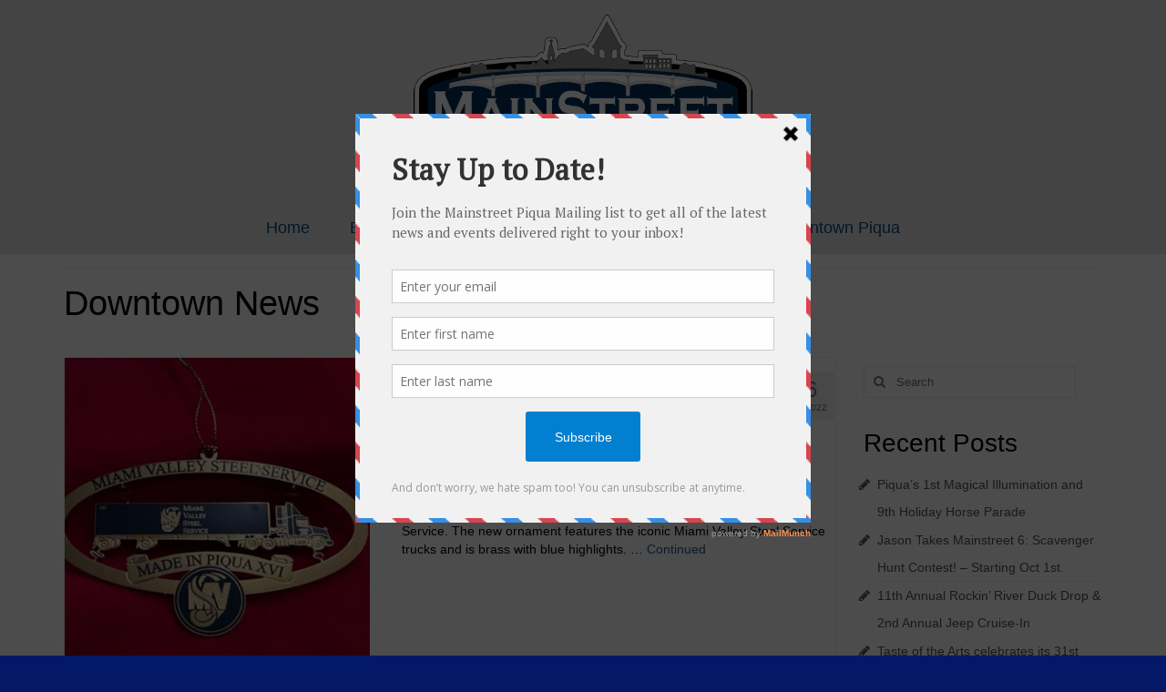

--- FILE ---
content_type: text/html; charset=UTF-8
request_url: https://mainstreetpiqua.com/category/downtown-news/page/4/
body_size: 16681
content:
<!DOCTYPE html>
<html class="no-js" lang="en-US" itemscope="itemscope" itemtype="https://schema.org/WebPage">
<head>
  <meta charset="UTF-8">
  <meta name="viewport" content="width=device-width, initial-scale=1.0">
  <meta http-equiv="X-UA-Compatible" content="IE=edge">
  <meta name='robots' content='index, follow, max-image-preview:large, max-snippet:-1, max-video-preview:-1' />
	<style>img:is([sizes="auto" i], [sizes^="auto," i]) { contain-intrinsic-size: 3000px 1500px }</style>
	
	<!-- This site is optimized with the Yoast SEO plugin v26.7 - https://yoast.com/wordpress/plugins/seo/ -->
	<title>Downtown News Archives - Page 4 of 10 - Mainstreet Piqua</title>
	<link rel="canonical" href="https://mainstreetpiqua.com/category/downtown-news/page/4/" />
	<link rel="prev" href="https://mainstreetpiqua.com/category/downtown-news/page/3/" />
	<link rel="next" href="https://mainstreetpiqua.com/category/downtown-news/page/5/" />
	<meta property="og:locale" content="en_US" />
	<meta property="og:type" content="article" />
	<meta property="og:title" content="Downtown News Archives - Page 4 of 10 - Mainstreet Piqua" />
	<meta property="og:url" content="https://mainstreetpiqua.com/category/downtown-news/" />
	<meta property="og:site_name" content="Mainstreet Piqua" />
	<meta name="twitter:card" content="summary_large_image" />
	<script type="application/ld+json" class="yoast-schema-graph">{"@context":"https://schema.org","@graph":[{"@type":"CollectionPage","@id":"https://mainstreetpiqua.com/category/downtown-news/","url":"https://mainstreetpiqua.com/category/downtown-news/page/4/","name":"Downtown News Archives - Page 4 of 10 - Mainstreet Piqua","isPartOf":{"@id":"https://mainstreetpiqua.com/#website"},"primaryImageOfPage":{"@id":"https://mainstreetpiqua.com/category/downtown-news/page/4/#primaryimage"},"image":{"@id":"https://mainstreetpiqua.com/category/downtown-news/page/4/#primaryimage"},"thumbnailUrl":"https://mainstreetpiqua.com/wp-content/uploads/2022/10/miami-valley-steel-on-red.jpg","breadcrumb":{"@id":"https://mainstreetpiqua.com/category/downtown-news/page/4/#breadcrumb"},"inLanguage":"en-US"},{"@type":"ImageObject","inLanguage":"en-US","@id":"https://mainstreetpiqua.com/category/downtown-news/page/4/#primaryimage","url":"https://mainstreetpiqua.com/wp-content/uploads/2022/10/miami-valley-steel-on-red.jpg","contentUrl":"https://mainstreetpiqua.com/wp-content/uploads/2022/10/miami-valley-steel-on-red.jpg","width":1024,"height":768},{"@type":"BreadcrumbList","@id":"https://mainstreetpiqua.com/category/downtown-news/page/4/#breadcrumb","itemListElement":[{"@type":"ListItem","position":1,"name":"Home","item":"https://mainstreetpiqua.com/"},{"@type":"ListItem","position":2,"name":"Downtown News"}]},{"@type":"WebSite","@id":"https://mainstreetpiqua.com/#website","url":"https://mainstreetpiqua.com/","name":"Mainstreet Piqua","description":"","potentialAction":[{"@type":"SearchAction","target":{"@type":"EntryPoint","urlTemplate":"https://mainstreetpiqua.com/?s={search_term_string}"},"query-input":{"@type":"PropertyValueSpecification","valueRequired":true,"valueName":"search_term_string"}}],"inLanguage":"en-US"}]}</script>
	<!-- / Yoast SEO plugin. -->


<link rel='dns-prefetch' href='//platform-api.sharethis.com' />
<link rel='dns-prefetch' href='//www.googletagmanager.com' />
<link rel='dns-prefetch' href='//maxcdn.bootstrapcdn.com' />
<link rel='dns-prefetch' href='//fonts.googleapis.com' />
<link rel="alternate" type="application/rss+xml" title="Mainstreet Piqua &raquo; Feed" href="https://mainstreetpiqua.com/feed/" />
<link rel="alternate" type="application/rss+xml" title="Mainstreet Piqua &raquo; Downtown News Category Feed" href="https://mainstreetpiqua.com/category/downtown-news/feed/" />
<script type="text/javascript">
/* <![CDATA[ */
window._wpemojiSettings = {"baseUrl":"https:\/\/s.w.org\/images\/core\/emoji\/16.0.1\/72x72\/","ext":".png","svgUrl":"https:\/\/s.w.org\/images\/core\/emoji\/16.0.1\/svg\/","svgExt":".svg","source":{"concatemoji":"https:\/\/mainstreetpiqua.com\/wp-includes\/js\/wp-emoji-release.min.js?ver=6.8.3"}};
/*! This file is auto-generated */
!function(s,n){var o,i,e;function c(e){try{var t={supportTests:e,timestamp:(new Date).valueOf()};sessionStorage.setItem(o,JSON.stringify(t))}catch(e){}}function p(e,t,n){e.clearRect(0,0,e.canvas.width,e.canvas.height),e.fillText(t,0,0);var t=new Uint32Array(e.getImageData(0,0,e.canvas.width,e.canvas.height).data),a=(e.clearRect(0,0,e.canvas.width,e.canvas.height),e.fillText(n,0,0),new Uint32Array(e.getImageData(0,0,e.canvas.width,e.canvas.height).data));return t.every(function(e,t){return e===a[t]})}function u(e,t){e.clearRect(0,0,e.canvas.width,e.canvas.height),e.fillText(t,0,0);for(var n=e.getImageData(16,16,1,1),a=0;a<n.data.length;a++)if(0!==n.data[a])return!1;return!0}function f(e,t,n,a){switch(t){case"flag":return n(e,"\ud83c\udff3\ufe0f\u200d\u26a7\ufe0f","\ud83c\udff3\ufe0f\u200b\u26a7\ufe0f")?!1:!n(e,"\ud83c\udde8\ud83c\uddf6","\ud83c\udde8\u200b\ud83c\uddf6")&&!n(e,"\ud83c\udff4\udb40\udc67\udb40\udc62\udb40\udc65\udb40\udc6e\udb40\udc67\udb40\udc7f","\ud83c\udff4\u200b\udb40\udc67\u200b\udb40\udc62\u200b\udb40\udc65\u200b\udb40\udc6e\u200b\udb40\udc67\u200b\udb40\udc7f");case"emoji":return!a(e,"\ud83e\udedf")}return!1}function g(e,t,n,a){var r="undefined"!=typeof WorkerGlobalScope&&self instanceof WorkerGlobalScope?new OffscreenCanvas(300,150):s.createElement("canvas"),o=r.getContext("2d",{willReadFrequently:!0}),i=(o.textBaseline="top",o.font="600 32px Arial",{});return e.forEach(function(e){i[e]=t(o,e,n,a)}),i}function t(e){var t=s.createElement("script");t.src=e,t.defer=!0,s.head.appendChild(t)}"undefined"!=typeof Promise&&(o="wpEmojiSettingsSupports",i=["flag","emoji"],n.supports={everything:!0,everythingExceptFlag:!0},e=new Promise(function(e){s.addEventListener("DOMContentLoaded",e,{once:!0})}),new Promise(function(t){var n=function(){try{var e=JSON.parse(sessionStorage.getItem(o));if("object"==typeof e&&"number"==typeof e.timestamp&&(new Date).valueOf()<e.timestamp+604800&&"object"==typeof e.supportTests)return e.supportTests}catch(e){}return null}();if(!n){if("undefined"!=typeof Worker&&"undefined"!=typeof OffscreenCanvas&&"undefined"!=typeof URL&&URL.createObjectURL&&"undefined"!=typeof Blob)try{var e="postMessage("+g.toString()+"("+[JSON.stringify(i),f.toString(),p.toString(),u.toString()].join(",")+"));",a=new Blob([e],{type:"text/javascript"}),r=new Worker(URL.createObjectURL(a),{name:"wpTestEmojiSupports"});return void(r.onmessage=function(e){c(n=e.data),r.terminate(),t(n)})}catch(e){}c(n=g(i,f,p,u))}t(n)}).then(function(e){for(var t in e)n.supports[t]=e[t],n.supports.everything=n.supports.everything&&n.supports[t],"flag"!==t&&(n.supports.everythingExceptFlag=n.supports.everythingExceptFlag&&n.supports[t]);n.supports.everythingExceptFlag=n.supports.everythingExceptFlag&&!n.supports.flag,n.DOMReady=!1,n.readyCallback=function(){n.DOMReady=!0}}).then(function(){return e}).then(function(){var e;n.supports.everything||(n.readyCallback(),(e=n.source||{}).concatemoji?t(e.concatemoji):e.wpemoji&&e.twemoji&&(t(e.twemoji),t(e.wpemoji)))}))}((window,document),window._wpemojiSettings);
/* ]]> */
</script>
<link rel='stylesheet' id='twb-open-sans-css' href='https://fonts.googleapis.com/css?family=Open+Sans%3A300%2C400%2C500%2C600%2C700%2C800&#038;display=swap&#038;ver=6.8.3' type='text/css' media='all' />
<link rel='stylesheet' id='twb-global-css' href='https://mainstreetpiqua.com/wp-content/plugins/form-maker/booster/assets/css/global.css?ver=1.0.0' type='text/css' media='all' />
<style id='wp-emoji-styles-inline-css' type='text/css'>

	img.wp-smiley, img.emoji {
		display: inline !important;
		border: none !important;
		box-shadow: none !important;
		height: 1em !important;
		width: 1em !important;
		margin: 0 0.07em !important;
		vertical-align: -0.1em !important;
		background: none !important;
		padding: 0 !important;
	}
</style>
<link rel='stylesheet' id='wp-block-library-css' href='https://mainstreetpiqua.com/wp-includes/css/dist/block-library/style.min.css?ver=6.8.3' type='text/css' media='all' />
<style id='classic-theme-styles-inline-css' type='text/css'>
/*! This file is auto-generated */
.wp-block-button__link{color:#fff;background-color:#32373c;border-radius:9999px;box-shadow:none;text-decoration:none;padding:calc(.667em + 2px) calc(1.333em + 2px);font-size:1.125em}.wp-block-file__button{background:#32373c;color:#fff;text-decoration:none}
</style>
<link rel='stylesheet' id='wpda_like_box_gutenberg_css-css' href='https://mainstreetpiqua.com/wp-content/plugins/like-box/includes/gutenberg/style.css?ver=6.8.3' type='text/css' media='all' />
<style id='global-styles-inline-css' type='text/css'>
:root{--wp--preset--aspect-ratio--square: 1;--wp--preset--aspect-ratio--4-3: 4/3;--wp--preset--aspect-ratio--3-4: 3/4;--wp--preset--aspect-ratio--3-2: 3/2;--wp--preset--aspect-ratio--2-3: 2/3;--wp--preset--aspect-ratio--16-9: 16/9;--wp--preset--aspect-ratio--9-16: 9/16;--wp--preset--color--black: #000;--wp--preset--color--cyan-bluish-gray: #abb8c3;--wp--preset--color--white: #fff;--wp--preset--color--pale-pink: #f78da7;--wp--preset--color--vivid-red: #cf2e2e;--wp--preset--color--luminous-vivid-orange: #ff6900;--wp--preset--color--luminous-vivid-amber: #fcb900;--wp--preset--color--light-green-cyan: #7bdcb5;--wp--preset--color--vivid-green-cyan: #00d084;--wp--preset--color--pale-cyan-blue: #8ed1fc;--wp--preset--color--vivid-cyan-blue: #0693e3;--wp--preset--color--vivid-purple: #9b51e0;--wp--preset--color--virtue-primary: #2d5c88;--wp--preset--color--virtue-primary-light: #6c8dab;--wp--preset--color--very-light-gray: #eee;--wp--preset--color--very-dark-gray: #444;--wp--preset--gradient--vivid-cyan-blue-to-vivid-purple: linear-gradient(135deg,rgba(6,147,227,1) 0%,rgb(155,81,224) 100%);--wp--preset--gradient--light-green-cyan-to-vivid-green-cyan: linear-gradient(135deg,rgb(122,220,180) 0%,rgb(0,208,130) 100%);--wp--preset--gradient--luminous-vivid-amber-to-luminous-vivid-orange: linear-gradient(135deg,rgba(252,185,0,1) 0%,rgba(255,105,0,1) 100%);--wp--preset--gradient--luminous-vivid-orange-to-vivid-red: linear-gradient(135deg,rgba(255,105,0,1) 0%,rgb(207,46,46) 100%);--wp--preset--gradient--very-light-gray-to-cyan-bluish-gray: linear-gradient(135deg,rgb(238,238,238) 0%,rgb(169,184,195) 100%);--wp--preset--gradient--cool-to-warm-spectrum: linear-gradient(135deg,rgb(74,234,220) 0%,rgb(151,120,209) 20%,rgb(207,42,186) 40%,rgb(238,44,130) 60%,rgb(251,105,98) 80%,rgb(254,248,76) 100%);--wp--preset--gradient--blush-light-purple: linear-gradient(135deg,rgb(255,206,236) 0%,rgb(152,150,240) 100%);--wp--preset--gradient--blush-bordeaux: linear-gradient(135deg,rgb(254,205,165) 0%,rgb(254,45,45) 50%,rgb(107,0,62) 100%);--wp--preset--gradient--luminous-dusk: linear-gradient(135deg,rgb(255,203,112) 0%,rgb(199,81,192) 50%,rgb(65,88,208) 100%);--wp--preset--gradient--pale-ocean: linear-gradient(135deg,rgb(255,245,203) 0%,rgb(182,227,212) 50%,rgb(51,167,181) 100%);--wp--preset--gradient--electric-grass: linear-gradient(135deg,rgb(202,248,128) 0%,rgb(113,206,126) 100%);--wp--preset--gradient--midnight: linear-gradient(135deg,rgb(2,3,129) 0%,rgb(40,116,252) 100%);--wp--preset--font-size--small: 13px;--wp--preset--font-size--medium: 20px;--wp--preset--font-size--large: 36px;--wp--preset--font-size--x-large: 42px;--wp--preset--spacing--20: 0.44rem;--wp--preset--spacing--30: 0.67rem;--wp--preset--spacing--40: 1rem;--wp--preset--spacing--50: 1.5rem;--wp--preset--spacing--60: 2.25rem;--wp--preset--spacing--70: 3.38rem;--wp--preset--spacing--80: 5.06rem;--wp--preset--shadow--natural: 6px 6px 9px rgba(0, 0, 0, 0.2);--wp--preset--shadow--deep: 12px 12px 50px rgba(0, 0, 0, 0.4);--wp--preset--shadow--sharp: 6px 6px 0px rgba(0, 0, 0, 0.2);--wp--preset--shadow--outlined: 6px 6px 0px -3px rgba(255, 255, 255, 1), 6px 6px rgba(0, 0, 0, 1);--wp--preset--shadow--crisp: 6px 6px 0px rgba(0, 0, 0, 1);}:where(.is-layout-flex){gap: 0.5em;}:where(.is-layout-grid){gap: 0.5em;}body .is-layout-flex{display: flex;}.is-layout-flex{flex-wrap: wrap;align-items: center;}.is-layout-flex > :is(*, div){margin: 0;}body .is-layout-grid{display: grid;}.is-layout-grid > :is(*, div){margin: 0;}:where(.wp-block-columns.is-layout-flex){gap: 2em;}:where(.wp-block-columns.is-layout-grid){gap: 2em;}:where(.wp-block-post-template.is-layout-flex){gap: 1.25em;}:where(.wp-block-post-template.is-layout-grid){gap: 1.25em;}.has-black-color{color: var(--wp--preset--color--black) !important;}.has-cyan-bluish-gray-color{color: var(--wp--preset--color--cyan-bluish-gray) !important;}.has-white-color{color: var(--wp--preset--color--white) !important;}.has-pale-pink-color{color: var(--wp--preset--color--pale-pink) !important;}.has-vivid-red-color{color: var(--wp--preset--color--vivid-red) !important;}.has-luminous-vivid-orange-color{color: var(--wp--preset--color--luminous-vivid-orange) !important;}.has-luminous-vivid-amber-color{color: var(--wp--preset--color--luminous-vivid-amber) !important;}.has-light-green-cyan-color{color: var(--wp--preset--color--light-green-cyan) !important;}.has-vivid-green-cyan-color{color: var(--wp--preset--color--vivid-green-cyan) !important;}.has-pale-cyan-blue-color{color: var(--wp--preset--color--pale-cyan-blue) !important;}.has-vivid-cyan-blue-color{color: var(--wp--preset--color--vivid-cyan-blue) !important;}.has-vivid-purple-color{color: var(--wp--preset--color--vivid-purple) !important;}.has-black-background-color{background-color: var(--wp--preset--color--black) !important;}.has-cyan-bluish-gray-background-color{background-color: var(--wp--preset--color--cyan-bluish-gray) !important;}.has-white-background-color{background-color: var(--wp--preset--color--white) !important;}.has-pale-pink-background-color{background-color: var(--wp--preset--color--pale-pink) !important;}.has-vivid-red-background-color{background-color: var(--wp--preset--color--vivid-red) !important;}.has-luminous-vivid-orange-background-color{background-color: var(--wp--preset--color--luminous-vivid-orange) !important;}.has-luminous-vivid-amber-background-color{background-color: var(--wp--preset--color--luminous-vivid-amber) !important;}.has-light-green-cyan-background-color{background-color: var(--wp--preset--color--light-green-cyan) !important;}.has-vivid-green-cyan-background-color{background-color: var(--wp--preset--color--vivid-green-cyan) !important;}.has-pale-cyan-blue-background-color{background-color: var(--wp--preset--color--pale-cyan-blue) !important;}.has-vivid-cyan-blue-background-color{background-color: var(--wp--preset--color--vivid-cyan-blue) !important;}.has-vivid-purple-background-color{background-color: var(--wp--preset--color--vivid-purple) !important;}.has-black-border-color{border-color: var(--wp--preset--color--black) !important;}.has-cyan-bluish-gray-border-color{border-color: var(--wp--preset--color--cyan-bluish-gray) !important;}.has-white-border-color{border-color: var(--wp--preset--color--white) !important;}.has-pale-pink-border-color{border-color: var(--wp--preset--color--pale-pink) !important;}.has-vivid-red-border-color{border-color: var(--wp--preset--color--vivid-red) !important;}.has-luminous-vivid-orange-border-color{border-color: var(--wp--preset--color--luminous-vivid-orange) !important;}.has-luminous-vivid-amber-border-color{border-color: var(--wp--preset--color--luminous-vivid-amber) !important;}.has-light-green-cyan-border-color{border-color: var(--wp--preset--color--light-green-cyan) !important;}.has-vivid-green-cyan-border-color{border-color: var(--wp--preset--color--vivid-green-cyan) !important;}.has-pale-cyan-blue-border-color{border-color: var(--wp--preset--color--pale-cyan-blue) !important;}.has-vivid-cyan-blue-border-color{border-color: var(--wp--preset--color--vivid-cyan-blue) !important;}.has-vivid-purple-border-color{border-color: var(--wp--preset--color--vivid-purple) !important;}.has-vivid-cyan-blue-to-vivid-purple-gradient-background{background: var(--wp--preset--gradient--vivid-cyan-blue-to-vivid-purple) !important;}.has-light-green-cyan-to-vivid-green-cyan-gradient-background{background: var(--wp--preset--gradient--light-green-cyan-to-vivid-green-cyan) !important;}.has-luminous-vivid-amber-to-luminous-vivid-orange-gradient-background{background: var(--wp--preset--gradient--luminous-vivid-amber-to-luminous-vivid-orange) !important;}.has-luminous-vivid-orange-to-vivid-red-gradient-background{background: var(--wp--preset--gradient--luminous-vivid-orange-to-vivid-red) !important;}.has-very-light-gray-to-cyan-bluish-gray-gradient-background{background: var(--wp--preset--gradient--very-light-gray-to-cyan-bluish-gray) !important;}.has-cool-to-warm-spectrum-gradient-background{background: var(--wp--preset--gradient--cool-to-warm-spectrum) !important;}.has-blush-light-purple-gradient-background{background: var(--wp--preset--gradient--blush-light-purple) !important;}.has-blush-bordeaux-gradient-background{background: var(--wp--preset--gradient--blush-bordeaux) !important;}.has-luminous-dusk-gradient-background{background: var(--wp--preset--gradient--luminous-dusk) !important;}.has-pale-ocean-gradient-background{background: var(--wp--preset--gradient--pale-ocean) !important;}.has-electric-grass-gradient-background{background: var(--wp--preset--gradient--electric-grass) !important;}.has-midnight-gradient-background{background: var(--wp--preset--gradient--midnight) !important;}.has-small-font-size{font-size: var(--wp--preset--font-size--small) !important;}.has-medium-font-size{font-size: var(--wp--preset--font-size--medium) !important;}.has-large-font-size{font-size: var(--wp--preset--font-size--large) !important;}.has-x-large-font-size{font-size: var(--wp--preset--font-size--x-large) !important;}
:where(.wp-block-post-template.is-layout-flex){gap: 1.25em;}:where(.wp-block-post-template.is-layout-grid){gap: 1.25em;}
:where(.wp-block-columns.is-layout-flex){gap: 2em;}:where(.wp-block-columns.is-layout-grid){gap: 2em;}
:root :where(.wp-block-pullquote){font-size: 1.5em;line-height: 1.6;}
</style>
<link rel='stylesheet' id='sab_font-awesome-css' href='//maxcdn.bootstrapcdn.com/font-awesome/4.7.0/css/font-awesome.min.css?ver=6.8.3' type='text/css' media='all' />
<link rel='stylesheet' id='sab_custom_css-css' href='https://mainstreetpiqua.com/wp-content/plugins/simple-author-bio/includes/../css/style.css?ver=6.8.3' type='text/css' media='all' />
<link rel='stylesheet' id='ffwd_frontend-css' href='https://mainstreetpiqua.com/wp-content/plugins/wd-facebook-feed/css/ffwd_frontend.css?ver=1.1.34' type='text/css' media='all' />
<link rel='stylesheet' id='ffwd_fonts-css' href='https://mainstreetpiqua.com/wp-content/plugins/wd-facebook-feed/css/fonts.css?ver=1.1.34' type='text/css' media='all' />
<link rel='stylesheet' id='ffwd_mCustomScrollbar-css' href='https://mainstreetpiqua.com/wp-content/plugins/wd-facebook-feed/css/jquery.mCustomScrollbar.css?ver=1.1.34' type='text/css' media='all' />
<link rel='stylesheet' id='ecwd-popup-style-css' href='https://mainstreetpiqua.com/wp-content/plugins/event-calendar-wd/css/ecwd_popup.css?ver=1.1.55_58b5eba49469a' type='text/css' media='all' />
<link rel='stylesheet' id='ecwd_font-awesome-css' href='https://mainstreetpiqua.com/wp-content/plugins/event-calendar-wd/css/font-awesome/font-awesome.css?ver=1.1.55_58b5eba49469a' type='text/css' media='all' />
<link rel='stylesheet' id='ecwd-public-css' href='https://mainstreetpiqua.com/wp-content/plugins/event-calendar-wd/css/style.css?ver=1.1.55_58b5eba49469a' type='text/css' media='all' />
<style id='kadence-blocks-global-variables-inline-css' type='text/css'>
:root {--global-kb-font-size-sm:clamp(0.8rem, 0.73rem + 0.217vw, 0.9rem);--global-kb-font-size-md:clamp(1.1rem, 0.995rem + 0.326vw, 1.25rem);--global-kb-font-size-lg:clamp(1.75rem, 1.576rem + 0.543vw, 2rem);--global-kb-font-size-xl:clamp(2.25rem, 1.728rem + 1.63vw, 3rem);--global-kb-font-size-xxl:clamp(2.5rem, 1.456rem + 3.26vw, 4rem);--global-kb-font-size-xxxl:clamp(2.75rem, 0.489rem + 7.065vw, 6rem);}:root {--global-palette1: #3182CE;--global-palette2: #2B6CB0;--global-palette3: #1A202C;--global-palette4: #2D3748;--global-palette5: #4A5568;--global-palette6: #718096;--global-palette7: #EDF2F7;--global-palette8: #F7FAFC;--global-palette9: #ffffff;}
</style>
<link rel='stylesheet' id='virtue_theme-css' href='https://mainstreetpiqua.com/wp-content/themes/virtue/assets/css/virtue.css?ver=3.4.14' type='text/css' media='all' />
<link rel='stylesheet' id='virtue_skin-css' href='https://mainstreetpiqua.com/wp-content/themes/virtue/assets/css/skins/default.css?ver=3.4.14' type='text/css' media='all' />
<link rel='stylesheet' id='redux-google-fonts-virtue-css' href='https://fonts.googleapis.com/css?family=Lato%3A400&#038;ver=6.8.3' type='text/css' media='all' />
<link rel='stylesheet' id='animated-css' href='https://mainstreetpiqua.com/wp-content/plugins/like-box/includes/style/effects.css?ver=6.8.3' type='text/css' media='all' />
<link rel='stylesheet' id='front_end_like_box-css' href='https://mainstreetpiqua.com/wp-content/plugins/like-box/includes/style/style.css?ver=6.8.3' type='text/css' media='all' />
<link rel='stylesheet' id='dashicons-css' href='https://mainstreetpiqua.com/wp-includes/css/dashicons.min.css?ver=6.8.3' type='text/css' media='all' />
<link rel='stylesheet' id='thickbox-css' href='https://mainstreetpiqua.com/wp-includes/js/thickbox/thickbox.css?ver=6.8.3' type='text/css' media='all' />
<script type="text/javascript" src="https://mainstreetpiqua.com/wp-includes/js/jquery/jquery.min.js?ver=3.7.1" id="jquery-core-js"></script>
<script type="text/javascript" src="https://mainstreetpiqua.com/wp-includes/js/jquery/jquery-migrate.min.js?ver=3.4.1" id="jquery-migrate-js"></script>
<script type="text/javascript" src="https://mainstreetpiqua.com/wp-content/plugins/form-maker/booster/assets/js/circle-progress.js?ver=1.2.2" id="twb-circle-js"></script>
<script type="text/javascript" id="twb-global-js-extra">
/* <![CDATA[ */
var twb = {"nonce":"b1022b91fe","ajax_url":"https:\/\/mainstreetpiqua.com\/wp-admin\/admin-ajax.php","plugin_url":"https:\/\/mainstreetpiqua.com\/wp-content\/plugins\/form-maker\/booster","href":"https:\/\/mainstreetpiqua.com\/wp-admin\/admin.php?page=twb_form-maker"};
var twb = {"nonce":"b1022b91fe","ajax_url":"https:\/\/mainstreetpiqua.com\/wp-admin\/admin-ajax.php","plugin_url":"https:\/\/mainstreetpiqua.com\/wp-content\/plugins\/form-maker\/booster","href":"https:\/\/mainstreetpiqua.com\/wp-admin\/admin.php?page=twb_form-maker"};
var twb = {"nonce":"b1022b91fe","ajax_url":"https:\/\/mainstreetpiqua.com\/wp-admin\/admin-ajax.php","plugin_url":"https:\/\/mainstreetpiqua.com\/wp-content\/plugins\/form-maker\/booster","href":"https:\/\/mainstreetpiqua.com\/wp-admin\/admin.php?page=twb_facebook-feed"};
/* ]]> */
</script>
<script type="text/javascript" src="https://mainstreetpiqua.com/wp-content/plugins/form-maker/booster/assets/js/global.js?ver=1.0.0" id="twb-global-js"></script>
<script type="text/javascript" src="https://mainstreetpiqua.com/wp-includes/js/tinymce/tinymce.min.js?ver=49110-20250317" id="wp-tinymce-root-js"></script>
<script type="text/javascript" src="https://mainstreetpiqua.com/wp-includes/js/tinymce/plugins/compat3x/plugin.min.js?ver=49110-20250317" id="wp-tinymce-js"></script>
<script type="text/javascript" id="ffwd_cache-js-extra">
/* <![CDATA[ */
var ffwd_cache = {"ajax_url":"https:\/\/mainstreetpiqua.com\/wp-admin\/admin-ajax.php","update_data":"[{\"id\":\"1\",\"name\":\"Mainstreet Piqua\",\"type\":\"page\",\"content_type\":\"timeline\",\"content\":\"statuses,photos,videos,links,events\",\"content_url\":\"https:\\\/\\\/www.facebook.com\\\/mainstreetpiqua\\\/\",\"timeline_type\":\"posts\",\"from\":\"152634636969\",\"limit\":\"10\",\"app_id\":\"\",\"app_secret\":\"\",\"exist_access\":\"1\",\"access_token\":\"623116398019349|4d4c0f3404ce3baa9d07d525be0f2d65\",\"order\":\"1\",\"published\":\"1\",\"update_mode\":\"keep_old\",\"fb_view_type\":\"blog_style\",\"theme\":\"0\",\"masonry_hor_ver\":\"vertical\",\"image_max_columns\":\"5\",\"thumb_width\":\"200\",\"thumb_height\":\"150\",\"thumb_comments\":\"1\",\"thumb_likes\":\"1\",\"thumb_name\":\"1\",\"blog_style_width\":\"700\",\"blog_style_height\":\"\",\"blog_style_view_type\":\"1\",\"blog_style_comments\":\"1\",\"blog_style_likes\":\"1\",\"blog_style_message_desc\":\"1\",\"blog_style_shares\":\"1\",\"blog_style_shares_butt\":\"0\",\"blog_style_facebook\":\"0\",\"blog_style_twitter\":\"0\",\"blog_style_google\":\"0\",\"blog_style_author\":\"1\",\"blog_style_name\":\"1\",\"blog_style_place_name\":\"1\",\"fb_name\":\"0\",\"fb_plugin\":\"0\",\"album_max_columns\":\"5\",\"album_title\":\"show\",\"album_thumb_width\":\"200\",\"album_thumb_height\":\"150\",\"album_image_max_columns\":\"5\",\"album_image_thumb_width\":\"200\",\"album_image_thumb_height\":\"150\",\"pagination_type\":\"1\",\"objects_per_page\":\"10\",\"popup_fullscreen\":\"0\",\"popup_width\":\"800\",\"popup_height\":\"600\",\"popup_effect\":\"fade\",\"popup_autoplay\":\"0\",\"open_commentbox\":\"1\",\"popup_interval\":\"5\",\"popup_enable_filmstrip\":\"0\",\"popup_filmstrip_height\":\"70\",\"popup_comments\":\"1\",\"popup_likes\":\"1\",\"popup_shares\":\"1\",\"popup_author\":\"1\",\"popup_name\":\"1\",\"popup_place_name\":\"1\",\"popup_enable_ctrl_btn\":\"1\",\"popup_enable_fullscreen\":\"1\",\"popup_enable_info_btn\":\"0\",\"popup_message_desc\":\"1\",\"popup_enable_facebook\":\"0\",\"popup_enable_twitter\":\"0\",\"popup_enable_google\":\"0\",\"view_on_fb\":\"1\",\"post_text_length\":\"200\",\"event_street\":\"1\",\"event_city\":\"1\",\"event_country\":\"1\",\"event_zip\":\"1\",\"event_map\":\"1\",\"event_date\":\"1\",\"event_desp_length\":\"200\",\"comments_replies\":\"1\",\"comments_filter\":\"toplevel\",\"comments_order\":\"chronological\",\"page_plugin_pos\":\"bottom\",\"page_plugin_fans\":\"1\",\"page_plugin_cover\":\"1\",\"page_plugin_header\":\"0\",\"page_plugin_width\":\"380\",\"image_onclick_action\":\"lightbox\",\"event_order\":\"0\",\"upcoming_events\":\"0\",\"data_count\":\"48\"}]","need_update":"false"};
/* ]]> */
</script>
<script type="text/javascript" src="https://mainstreetpiqua.com/wp-content/plugins/wd-facebook-feed/js/ffwd_cache.js?ver=1.1.34" id="ffwd_cache-js"></script>
<script type="text/javascript" id="ffwd_frontend-js-extra">
/* <![CDATA[ */
var ffwd_frontend_text = {"comment_reply":"Reply","view":"View","more_comments":"more comments","year":"year","years":"years","hour":"hour","hours":"hours","months":"months","month":"month","weeks":"weeks","week":"week","days":"days","day":"day","minutes":"minutes","minute":"minute","seconds":"seconds","second":"second","ago":"ago","ajax_url":"https:\/\/mainstreetpiqua.com\/wp-admin\/admin-ajax.php","and":"and","others":"others"};
/* ]]> */
</script>
<script type="text/javascript" src="https://mainstreetpiqua.com/wp-content/plugins/wd-facebook-feed/js/ffwd_frontend.js?ver=1.1.34" id="ffwd_frontend-js"></script>
<script type="text/javascript" src="https://mainstreetpiqua.com/wp-content/plugins/wd-facebook-feed/js/jquery.mobile.js?ver=1.1.34" id="ffwd_jquery_mobile-js"></script>
<script type="text/javascript" src="https://mainstreetpiqua.com/wp-content/plugins/wd-facebook-feed/js/jquery.mCustomScrollbar.concat.min.js?ver=1.1.34" id="ffwd_mCustomScrollbar-js"></script>
<script type="text/javascript" src="https://mainstreetpiqua.com/wp-content/plugins/wd-facebook-feed/js/jquery.fullscreen-0.4.1.js?ver=0.4.1" id="jquery-fullscreen-js"></script>
<script type="text/javascript" id="ffwd_gallery_box-js-extra">
/* <![CDATA[ */
var ffwd_objectL10n = {"ffwd_field_required":"field is required.","ffwd_mail_validation":"This is not a valid email address.","ffwd_search_result":"There are no images matching your search."};
/* ]]> */
</script>
<script type="text/javascript" src="https://mainstreetpiqua.com/wp-content/plugins/wd-facebook-feed/js/ffwd_gallery_box.js?ver=1.1.34" id="ffwd_gallery_box-js"></script>
<!--[if lt IE 9]>
<script type="text/javascript" src="https://mainstreetpiqua.com/wp-content/themes/virtue/assets/js/vendor/respond.min.js?ver=6.8.3" id="virtue-respond-js"></script>
<![endif]-->
<script type="text/javascript" src="//platform-api.sharethis.com/js/sharethis.js#source=googleanalytics-wordpress#product=ga&amp;property=5ee90632b61c220011097e1f" id="googleanalytics-platform-sharethis-js"></script>

<!-- Google tag (gtag.js) snippet added by Site Kit -->
<!-- Google Analytics snippet added by Site Kit -->
<script type="text/javascript" src="https://www.googletagmanager.com/gtag/js?id=GT-PBSGQHJR" id="google_gtagjs-js" async></script>
<script type="text/javascript" id="google_gtagjs-js-after">
/* <![CDATA[ */
window.dataLayer = window.dataLayer || [];function gtag(){dataLayer.push(arguments);}
gtag("set","linker",{"domains":["mainstreetpiqua.com"]});
gtag("js", new Date());
gtag("set", "developer_id.dZTNiMT", true);
gtag("config", "GT-PBSGQHJR");
 window._googlesitekit = window._googlesitekit || {}; window._googlesitekit.throttledEvents = []; window._googlesitekit.gtagEvent = (name, data) => { var key = JSON.stringify( { name, data } ); if ( !! window._googlesitekit.throttledEvents[ key ] ) { return; } window._googlesitekit.throttledEvents[ key ] = true; setTimeout( () => { delete window._googlesitekit.throttledEvents[ key ]; }, 5 ); gtag( "event", name, { ...data, event_source: "site-kit" } ); }; 
/* ]]> */
</script>
<script type="text/javascript" src="https://mainstreetpiqua.com/wp-content/plugins/like-box/includes/javascript/front_end_js.js?ver=6.8.3" id="like-box-front-end-js"></script>
<link rel="https://api.w.org/" href="https://mainstreetpiqua.com/wp-json/" /><link rel="alternate" title="JSON" type="application/json" href="https://mainstreetpiqua.com/wp-json/wp/v2/categories/5" /><link rel="EditURI" type="application/rsd+xml" title="RSD" href="https://mainstreetpiqua.com/xmlrpc.php?rsd" />
<meta name="generator" content="WordPress 6.8.3" />
<meta name="generator" content="Site Kit by Google 1.170.0" /><script type='text/javascript' data-cfasync='false'>var _mmunch = {'front': false, 'page': false, 'post': false, 'category': false, 'author': false, 'search': false, 'attachment': false, 'tag': false};_mmunch['category'] = true; _mmunch['categoryData'] = {"term_id":5,"name":"Downtown News","slug":"downtown-news","term_group":0,"term_taxonomy_id":5,"taxonomy":"category","description":"","parent":0,"count":93,"filter":"raw","cat_ID":5,"category_count":93,"category_description":"","cat_name":"Downtown News","category_nicename":"downtown-news","category_parent":0};</script><script data-cfasync="false" src="//a.mailmunch.co/app/v1/site.js" id="mailmunch-script" data-plugin="mc_mm" data-mailmunch-site-id="652412" async></script><style type="text/css">#logo {padding-top:10px;}#logo {padding-bottom:0px;}#logo {margin-left:0px;}#logo {margin-right:0px;}#nav-main {margin-top:18px;}#nav-main {margin-bottom:10px;}.headerfont, .tp-caption {font-family:Arial, Helvetica, sans-serif;}.topbarmenu ul li {font-family:Arial, Helvetica, sans-serif;}input[type=number]::-webkit-inner-spin-button, input[type=number]::-webkit-outer-spin-button { -webkit-appearance: none; margin: 0; } input[type=number] {-moz-appearance: textfield;}.quantity input::-webkit-outer-spin-button,.quantity input::-webkit-inner-spin-button {display: none;}#containerfooter h3, #containerfooter, .footercredits p, .footerclass a, .footernav ul li a {color:#ffffff;}.headerclass {background:#e5e5e5    ;}.footerclass {background:#191919    ;}body {background:#041868 ; background-position: right top; background-repeat:repeat-x; background-attachment: fixed; }.kad-hidepostauthortop, .postauthortop {display:none;}.product_item .product_details h5 {text-transform: none;}@media (max-width: 979px) {.nav-trigger .nav-trigger-case {position: static; display: block; width: 100%;}}.product_item .product_details h5 {min-height:40px;}.entry-content p { margin-bottom:16px;}</style><script>
(function() {
	(function (i, s, o, g, r, a, m) {
		i['GoogleAnalyticsObject'] = r;
		i[r] = i[r] || function () {
				(i[r].q = i[r].q || []).push(arguments)
			}, i[r].l = 1 * new Date();
		a = s.createElement(o),
			m = s.getElementsByTagName(o)[0];
		a.async = 1;
		a.src = g;
		m.parentNode.insertBefore(a, m)
	})(window, document, 'script', 'https://google-analytics.com/analytics.js', 'ga');

	ga('create', 'UA-42067673-22', 'auto');
			ga('send', 'pageview');
	})();
</script>
<link rel="icon" href="https://mainstreetpiqua.com/wp-content/uploads/2017/02/mainstreetstsmalltransparentborder-150x150.png" sizes="32x32" />
<link rel="icon" href="https://mainstreetpiqua.com/wp-content/uploads/2017/02/mainstreetstsmalltransparentborder.png" sizes="192x192" />
<link rel="apple-touch-icon" href="https://mainstreetpiqua.com/wp-content/uploads/2017/02/mainstreetstsmalltransparentborder.png" />
<meta name="msapplication-TileImage" content="https://mainstreetpiqua.com/wp-content/uploads/2017/02/mainstreetstsmalltransparentborder.png" />
<style type="text/css" title="dynamic-css" class="options-output">header #logo a.brand,.logofont{font-family:Lato;line-height:40px;font-weight:400;font-style:normal;font-size:32px;}.kad_tagline{font-family:Lato;line-height:20px;font-weight:400;font-style:normal;color:#444444;font-size:14px;}.product_item .product_details h5{font-family:Lato;line-height:20px;font-weight:normal;font-style:700;font-size:16px;}h1{font-family:Arial, Helvetica, sans-serif;line-height:40px;font-weight:400;font-style:normal;color:#000000;font-size:38px;}h2{font-family:Arial, Helvetica, sans-serif;line-height:40px;font-weight:normal;font-style:normal;color:#000000;font-size:32px;}h3{font-family:Arial, Helvetica, sans-serif;line-height:40px;font-weight:400;font-style:normal;color:#000000;font-size:28px;}h4{font-family:Arial, Helvetica, sans-serif;line-height:40px;font-weight:400;font-style:normal;color:#000000;font-size:24px;}h5{font-family:Arial, Helvetica, sans-serif;line-height:24px;font-weight:700;font-style:normal;color:#000000;font-size:18px;}body{font-family:Arial, Helvetica, sans-serif;line-height:20px;font-weight:400;font-style:normal;color:#000000;font-size:14px;}#nav-main ul.sf-menu a{font-family:Arial, Helvetica, sans-serif;line-height:18px;font-weight:400;font-style:normal;color:#094f84;font-size:18px;}#nav-second ul.sf-menu a{font-family:Arial, Helvetica, sans-serif;line-height:22px;font-weight:400;font-style:normal;color:#000000;font-size:18px;}.kad-nav-inner .kad-mnav, .kad-mobile-nav .kad-nav-inner li a,.nav-trigger-case{font-family:Arial, Helvetica, sans-serif;line-height:20px;font-weight:400;font-style:normal;color:#000000;font-size:16px;}</style></head>
<body class="archive paged category category-downtown-news category-5 wp-embed-responsive paged-4 category-paged-4 wp-theme-virtue ecwd-theme-virtue wide">
	<div id="kt-skip-link"><a href="#content">Skip to Main Content</a></div>
	<div id="wrapper" class="container">
	<header class="banner headerclass" itemscope itemtype="https://schema.org/WPHeader">
		<div class="container">
		<div class="row">
			<div class="col-md-12 clearfix kad-header-left">
				<div id="logo" class="logocase">
					<a class="brand logofont" href="https://mainstreetpiqua.com/">
													<div id="thelogo">
								<img src="https://mainstreetpiqua.com/wp-content/uploads/2022/06/mainstreet-mission-logosml.png" alt="Mainstreet Piqua" width="378" height="203" class="kad-standard-logo" />
															</div>
												</a>
									</div> <!-- Close #logo -->
			</div><!-- close logo span -->
							<div class="col-md-12 kad-header-right">
					<nav id="nav-main" class="clearfix" itemscope itemtype="https://schema.org/SiteNavigationElement">
						<ul id="menu-main-navigation" class="sf-menu"><li  class=" menu-item-17"><a href="https://mainstreetpiqua.com/"><span>Home</span></a></li>
<li  class=" sf-dropdown menu-item-29"><a href="https://mainstreetpiqua.com/category/events/"><span>Events</span></a>
<ul class="sub-menu sf-dropdown-menu dropdown">
	<li  class=" menu-item-103"><a href="https://mainstreetpiqua.com/2025-schedule-of-events/"><span>2026 Schedule of Events</span></a></li>
	<li  class=" menu-item-3715"><a href="https://mainstreetpiqua.com/junior-mainstreet-spring-block-party/"><span>Junior Mainstreet Spring Block Party</span></a></li>
	<li  class=" menu-item-3663"><a href="https://mainstreetpiqua.com/tasteofthearts/"><span>Taste of the Arts</span></a></li>
	<li  class=" menu-item-3813"><a href="https://mainstreetpiqua.com/christmas-in-july/"><span>Christmas in July</span></a></li>
	<li  class=" menu-item-3439"><a href="https://mainstreetpiqua.com/rockin-river-duck-drop-jeep-cruise-in/"><span>Rockin’ River Duck Drop Jeep Cruise-In</span></a></li>
	<li  class=" menu-item-3459"><a href="https://mainstreetpiqua.com/chocolatewalk/"><span>Chocolate Walk</span></a></li>
	<li  class=" menu-item-3451"><a href="https://mainstreetpiqua.com/harvest-fest/"><span>Harvest Fest</span></a></li>
	<li  class=" menu-item-3858"><a href="https://mainstreetpiqua.com/piquas-magical-illumination/"><span>Piqua’s Magical Illumination</span></a></li>
	<li  class=" menu-item-3499"><a href="https://mainstreetpiqua.com/holiday-horse-parade/"><span>Holiday Horse Parade</span></a></li>
	<li  class=" menu-item-3571"><a href="https://mainstreetpiqua.com/christmas-on-the-green/"><span>Christmas on the Green</span></a></li>
	<li  class=" menu-item-3494"><a href="https://mainstreetpiqua.com/downtown-piqua-holiday-parade/"><span>Downtown Piqua Holiday Parade</span></a></li>
	<li  class=" menu-item-3532"><a href="https://mainstreetpiqua.com/holly-jolly-5k-10k-run/"><span>Holly Jolly 5K/10K Run</span></a></li>
	<li  class=" menu-item-3664"><a href="https://www.piquafarmersmarket.com/"><span>Piqua Community Farmers Market</span></a></li>
	<li  class=" menu-item-3183"><a href="https://www.downariverdownabeer.com/"><span>Down a River, Down a Beer</span></a></li>
</ul>
</li>
<li  class=" sf-dropdown menu-item-1877"><a href="https://mainstreetpiqua.networkforgood.com/projects/140205-friends-of-mainstreet-piqua-giving-page"><span>Support</span></a>
<ul class="sub-menu sf-dropdown-menu dropdown">
	<li  class=" menu-item-3626"><a href="https://mainstreetpiqua.com/membership-packages/"><span>Membership Packages</span></a></li>
	<li  class=" menu-item-118"><a href="https://mainstreetpiqua.com/contact-us/"><span>Join Mainstreet</span></a></li>
	<li  class=" menu-item-33"><a href="https://mainstreetpiqua.com/supporters/"><span>Supporters</span></a></li>
	<li  class=" menu-item-3578"><a href="https://mainstreetpiqua.com/donations/"><span>Donations</span></a></li>
	<li  class=" menu-item-3551"><a href="https://mainstreetpiqua.com/12-beers-of-christmas/"><span>12 Beers of Christmas!</span></a></li>
	<li  class=" menu-item-18"><a href="https://www.piquacollectibles.com/"><span>Shop Piqua Collectibles</span></a></li>
	<li  class=" menu-item-1203"><a href="https://mainstreetpiqua.com/adopt-a-duck/"><span>Adopt a Duck!</span></a></li>
</ul>
</li>
<li  class=" sf-dropdown menu-item-32"><a href="https://mainstreetpiqua.com/about-us/"><span>About Us</span></a>
<ul class="sub-menu sf-dropdown-menu dropdown">
	<li  class=" menu-item-54"><a href="https://mainstreetpiqua.com/board-members/"><span>Board Members</span></a></li>
	<li  class=" menu-item-65"><a href="https://mainstreetpiqua.com/our-mission/"><span>Our Mission</span></a></li>
	<li  class=" menu-item-80"><a href="https://mainstreetpiqua.com/links/"><span>Links</span></a></li>
</ul>
</li>
<li  class=" menu-item-3185"><a href="https://mainstreetpiqua.com/volunteer/"><span>Get  Involved</span></a></li>
<li  class=" current-menu-ancestor current-menu-parent current_page_parent current_page_ancestor sf-dropdown menu-item-3926"><a href="https://mainstreetpiqua.com/downtown-piqua/"><span>Downtown Piqua</span></a>
<ul class="sub-menu sf-dropdown-menu dropdown">
	<li  class=" current-menu-item menu-item-31"><a href="https://mainstreetpiqua.com/category/downtown-news/" aria-current="page"><span>Downtown News</span></a></li>
	<li  class=" menu-item-2850"><a href="https://mainstreetpiqua.com/eat-drink-shop-retail/"><span>Eat &#038; Drink, Shop &#038; Retail</span></a></li>
	<li  class=" menu-item-2852"><a href="https://mainstreetpiqua.com/professional-services-and-community-partners/"><span>Professional Services and Community Partners</span></a></li>
	<li  class=" menu-item-3808"><a href="https://mainstreetpiqua.com/downtown-murals/"><span>Downtown Murals</span></a></li>
	<li  class=" menu-item-77"><a href="https://mainstreetpiqua.com/maps/"><span>Maps</span></a></li>
</ul>
</li>
</ul>					</nav> 
				</div> <!-- Close menuclass-->
			       
		</div> <!-- Close Row -->
					<div id="mobile-nav-trigger" class="nav-trigger">
				<button class="nav-trigger-case mobileclass collapsed" data-toggle="collapse" data-target=".kad-nav-collapse">
					<span class="kad-navbtn"><i class="icon-reorder"></i></span>
					<span class="kad-menu-name">Menu</span>
				</button>
			</div>
			<div id="kad-mobile-nav" class="kad-mobile-nav">
				<div class="kad-nav-inner mobileclass">
					<div class="kad-nav-collapse">
					<ul id="menu-main-navigation-1" class="kad-mnav"><li  class=" menu-item-17"><a href="https://mainstreetpiqua.com/"><span>Home</span></a></li>
<li  class=" sf-dropdown menu-item-29"><a href="https://mainstreetpiqua.com/category/events/"><span>Events</span></a>
<ul class="sub-menu sf-dropdown-menu dropdown">
	<li  class=" menu-item-103"><a href="https://mainstreetpiqua.com/2025-schedule-of-events/"><span>2026 Schedule of Events</span></a></li>
	<li  class=" menu-item-3715"><a href="https://mainstreetpiqua.com/junior-mainstreet-spring-block-party/"><span>Junior Mainstreet Spring Block Party</span></a></li>
	<li  class=" menu-item-3663"><a href="https://mainstreetpiqua.com/tasteofthearts/"><span>Taste of the Arts</span></a></li>
	<li  class=" menu-item-3813"><a href="https://mainstreetpiqua.com/christmas-in-july/"><span>Christmas in July</span></a></li>
	<li  class=" menu-item-3439"><a href="https://mainstreetpiqua.com/rockin-river-duck-drop-jeep-cruise-in/"><span>Rockin’ River Duck Drop Jeep Cruise-In</span></a></li>
	<li  class=" menu-item-3459"><a href="https://mainstreetpiqua.com/chocolatewalk/"><span>Chocolate Walk</span></a></li>
	<li  class=" menu-item-3451"><a href="https://mainstreetpiqua.com/harvest-fest/"><span>Harvest Fest</span></a></li>
	<li  class=" menu-item-3858"><a href="https://mainstreetpiqua.com/piquas-magical-illumination/"><span>Piqua’s Magical Illumination</span></a></li>
	<li  class=" menu-item-3499"><a href="https://mainstreetpiqua.com/holiday-horse-parade/"><span>Holiday Horse Parade</span></a></li>
	<li  class=" menu-item-3571"><a href="https://mainstreetpiqua.com/christmas-on-the-green/"><span>Christmas on the Green</span></a></li>
	<li  class=" menu-item-3494"><a href="https://mainstreetpiqua.com/downtown-piqua-holiday-parade/"><span>Downtown Piqua Holiday Parade</span></a></li>
	<li  class=" menu-item-3532"><a href="https://mainstreetpiqua.com/holly-jolly-5k-10k-run/"><span>Holly Jolly 5K/10K Run</span></a></li>
	<li  class=" menu-item-3664"><a href="https://www.piquafarmersmarket.com/"><span>Piqua Community Farmers Market</span></a></li>
	<li  class=" menu-item-3183"><a href="https://www.downariverdownabeer.com/"><span>Down a River, Down a Beer</span></a></li>
</ul>
</li>
<li  class=" sf-dropdown menu-item-1877"><a href="https://mainstreetpiqua.networkforgood.com/projects/140205-friends-of-mainstreet-piqua-giving-page"><span>Support</span></a>
<ul class="sub-menu sf-dropdown-menu dropdown">
	<li  class=" menu-item-3626"><a href="https://mainstreetpiqua.com/membership-packages/"><span>Membership Packages</span></a></li>
	<li  class=" menu-item-118"><a href="https://mainstreetpiqua.com/contact-us/"><span>Join Mainstreet</span></a></li>
	<li  class=" menu-item-33"><a href="https://mainstreetpiqua.com/supporters/"><span>Supporters</span></a></li>
	<li  class=" menu-item-3578"><a href="https://mainstreetpiqua.com/donations/"><span>Donations</span></a></li>
	<li  class=" menu-item-3551"><a href="https://mainstreetpiqua.com/12-beers-of-christmas/"><span>12 Beers of Christmas!</span></a></li>
	<li  class=" menu-item-18"><a href="https://www.piquacollectibles.com/"><span>Shop Piqua Collectibles</span></a></li>
	<li  class=" menu-item-1203"><a href="https://mainstreetpiqua.com/adopt-a-duck/"><span>Adopt a Duck!</span></a></li>
</ul>
</li>
<li  class=" sf-dropdown menu-item-32"><a href="https://mainstreetpiqua.com/about-us/"><span>About Us</span></a>
<ul class="sub-menu sf-dropdown-menu dropdown">
	<li  class=" menu-item-54"><a href="https://mainstreetpiqua.com/board-members/"><span>Board Members</span></a></li>
	<li  class=" menu-item-65"><a href="https://mainstreetpiqua.com/our-mission/"><span>Our Mission</span></a></li>
	<li  class=" menu-item-80"><a href="https://mainstreetpiqua.com/links/"><span>Links</span></a></li>
</ul>
</li>
<li  class=" menu-item-3185"><a href="https://mainstreetpiqua.com/volunteer/"><span>Get  Involved</span></a></li>
<li  class=" current-menu-ancestor current-menu-parent current_page_parent current_page_ancestor sf-dropdown menu-item-3926"><a href="https://mainstreetpiqua.com/downtown-piqua/"><span>Downtown Piqua</span></a>
<ul class="sub-menu sf-dropdown-menu dropdown">
	<li  class=" current-menu-item menu-item-31"><a href="https://mainstreetpiqua.com/category/downtown-news/" aria-current="page"><span>Downtown News</span></a></li>
	<li  class=" menu-item-2850"><a href="https://mainstreetpiqua.com/eat-drink-shop-retail/"><span>Eat &#038; Drink, Shop &#038; Retail</span></a></li>
	<li  class=" menu-item-2852"><a href="https://mainstreetpiqua.com/professional-services-and-community-partners/"><span>Professional Services and Community Partners</span></a></li>
	<li  class=" menu-item-3808"><a href="https://mainstreetpiqua.com/downtown-murals/"><span>Downtown Murals</span></a></li>
	<li  class=" menu-item-77"><a href="https://mainstreetpiqua.com/maps/"><span>Maps</span></a></li>
</ul>
</li>
</ul>					</div>
				</div>
			</div>
		 
	</div> <!-- Close Container -->
	</header>
	<div class="wrap contentclass" role="document">

	<div id="pageheader" class="titleclass">
	<div class="container">
		<div class="page-header">
			<h1 class="entry-title" itemprop="name">
				Downtown News			</h1>
			<p class="subtitle"> </p>		</div>
	</div><!--container-->
</div><!--titleclass-->
<div id="content" class="container">
	<div class="row">
		<div class="main col-lg-9 col-md-8  postlist" role="main">

		    <article id="post-3105" class="post-3105 post type-post status-publish format-standard has-post-thumbnail hentry category-downtown-news" itemscope="" itemtype="https://schema.org/BlogPosting">
        <div class="row">
                        <div class="col-md-5 post-image-container">
                    <div class="imghoverclass img-margin-center" itemprop="image" itemscope itemtype="https://schema.org/ImageObject">
                        <a href="https://mainstreetpiqua.com/2022/10/2022-made-in-piqua-ornament-available/" title="2022 &#8220;Made in Piqua&#8221; Ornament Available">
                            <img src="https://mainstreetpiqua.com/wp-content/uploads/2022/10/miami-valley-steel-on-red-365x365.jpg" alt="2022 &#8220;Made in Piqua&#8221; Ornament Available" width="365" height="365" itemprop="contentUrl"   class="iconhover" srcset="https://mainstreetpiqua.com/wp-content/uploads/2022/10/miami-valley-steel-on-red-365x365.jpg 365w, https://mainstreetpiqua.com/wp-content/uploads/2022/10/miami-valley-steel-on-red-150x150.jpg 150w, https://mainstreetpiqua.com/wp-content/uploads/2022/10/miami-valley-steel-on-red-540x540.jpg 540w, https://mainstreetpiqua.com/wp-content/uploads/2022/10/miami-valley-steel-on-red-270x270.jpg 270w, https://mainstreetpiqua.com/wp-content/uploads/2022/10/miami-valley-steel-on-red-730x730.jpg 730w" sizes="(max-width: 365px) 100vw, 365px">
								<meta itemprop="url" content="https://mainstreetpiqua.com/wp-content/uploads/2022/10/miami-valley-steel-on-red-365x365.jpg">
								<meta itemprop="width" content="365">
								<meta itemprop="height" content="365">
                        </a> 
                     </div>
                 </div>
                    
            <div class="col-md-7 post-text-container postcontent">
                <div class="postmeta updated color_gray">
	<div class="postdate bg-lightgray headerfont">
		<meta itemprop="datePublished" content="2022-10-26T11:58:35-04:00">
		<span class="postday">26</span>
		Oct 2022	</div>
</div> 
                <header>
                    <a href="https://mainstreetpiqua.com/2022/10/2022-made-in-piqua-ornament-available/">
                        <h2 class="entry-title" itemprop="name headline">
                            2022 &#8220;Made in Piqua&#8221; Ornament Available 
                        </h2>
                    </a>
                    <div class="subhead">
    <span class="postauthortop author vcard">
    <i class="icon-user"></i> by  <span itemprop="author"><a href="https://mainstreetpiqua.com/author/lorna-swisher/" class="fn" rel="author">Mainstreet Admin</a></span> |</span>
      
    <span class="postedintop"><i class="icon-folder-open"></i> posted in: <a href="https://mainstreetpiqua.com/category/downtown-news/" rel="category tag">Downtown News</a></span>     <span class="kad-hidepostedin">|</span>
    <span class="postcommentscount">
    <i class="icon-comments-alt"></i> 0    </span>
</div>    
                </header>
                <div class="entry-content" itemprop="description">
                    <p>Piqua&#8217;s rich industrial heritage continues to be honored by Mainstreet Piqua as the 16th &#8220;Made in Piqua&#8221; ornament honors Miami Valley Steel Service. The new ornament features the iconic Miami Valley Steel Service trucks and is brass with blue highlights. &hellip; <a href="https://mainstreetpiqua.com/2022/10/2022-made-in-piqua-ornament-available/">Continued</a></p>
                </div>
                <footer>
                <meta itemscope itemprop="mainEntityOfPage" content="https://mainstreetpiqua.com/2022/10/2022-made-in-piqua-ornament-available/" itemType="https://schema.org/WebPage" itemid="https://mainstreetpiqua.com/2022/10/2022-made-in-piqua-ornament-available/"><meta itemprop="dateModified" content="2022-10-26T11:58:35-04:00"><div itemprop="publisher" itemscope itemtype="https://schema.org/Organization"><div itemprop="logo" itemscope itemtype="https://schema.org/ImageObject"><meta itemprop="url" content="https://mainstreetpiqua.com/wp-content/uploads/2022/06/mainstreet-mission-logosml.png"><meta itemprop="width" content="378"><meta itemprop="height" content="203"></div><meta itemprop="name" content="Mainstreet Piqua"></div>                </footer>
            </div><!-- Text size -->
        </div><!-- row-->
    </article> <!-- Article -->    <article id="post-3089" class="post-3089 post type-post status-publish format-standard has-post-thumbnail hentry category-downtown-news category-events" itemscope="" itemtype="https://schema.org/BlogPosting">
        <div class="row">
                        <div class="col-md-5 post-image-container">
                    <div class="imghoverclass img-margin-center" itemprop="image" itemscope itemtype="https://schema.org/ImageObject">
                        <a href="https://mainstreetpiqua.com/2022/10/jason-takes-main-street-winners-announced/" title="Jason Takes Main Street Winners Announced">
                            <img src="https://mainstreetpiqua.com/wp-content/uploads/2022/10/311583165_10159945198591970_2145180591616811266_n-365x365.jpg" alt="Jason Takes Main Street Winners Announced" width="365" height="365" itemprop="contentUrl"   class="iconhover" srcset="https://mainstreetpiqua.com/wp-content/uploads/2022/10/311583165_10159945198591970_2145180591616811266_n-365x365.jpg 365w, https://mainstreetpiqua.com/wp-content/uploads/2022/10/311583165_10159945198591970_2145180591616811266_n-150x150.jpg 150w, https://mainstreetpiqua.com/wp-content/uploads/2022/10/311583165_10159945198591970_2145180591616811266_n-540x540.jpg 540w, https://mainstreetpiqua.com/wp-content/uploads/2022/10/311583165_10159945198591970_2145180591616811266_n-270x270.jpg 270w" sizes="(max-width: 365px) 100vw, 365px">
								<meta itemprop="url" content="https://mainstreetpiqua.com/wp-content/uploads/2022/10/311583165_10159945198591970_2145180591616811266_n-365x365.jpg">
								<meta itemprop="width" content="365">
								<meta itemprop="height" content="365">
                        </a> 
                     </div>
                 </div>
                    
            <div class="col-md-7 post-text-container postcontent">
                <div class="postmeta updated color_gray">
	<div class="postdate bg-lightgray headerfont">
		<meta itemprop="datePublished" content="2022-10-17T14:07:37-04:00">
		<span class="postday">17</span>
		Oct 2022	</div>
</div> 
                <header>
                    <a href="https://mainstreetpiqua.com/2022/10/jason-takes-main-street-winners-announced/">
                        <h2 class="entry-title" itemprop="name headline">
                            Jason Takes Main Street Winners Announced 
                        </h2>
                    </a>
                    <div class="subhead">
    <span class="postauthortop author vcard">
    <i class="icon-user"></i> by  <span itemprop="author"><a href="https://mainstreetpiqua.com/author/lorna-swisher/" class="fn" rel="author">Mainstreet Admin</a></span> |</span>
      
    <span class="postedintop"><i class="icon-folder-open"></i> posted in: <a href="https://mainstreetpiqua.com/category/downtown-news/" rel="category tag">Downtown News</a>, <a href="https://mainstreetpiqua.com/category/events/" rel="category tag">Events</a></span>     <span class="kad-hidepostedin">|</span>
    <span class="postcommentscount">
    <i class="icon-comments-alt"></i> 0    </span>
</div>    
                </header>
                <div class="entry-content" itemprop="description">
                    <p>This year&#8217;s &#8220;Jason Takes Mainstreet&#8230;&#8221; scavenger hunt has come to an end!!! Piqua residents Josh and Michelle Cook found the mask this morning and are officially the winners of this year&#8217;s scavenger hunt! Jason&#8217;s mask was hidden on the city&#8217;s &hellip; <a href="https://mainstreetpiqua.com/2022/10/jason-takes-main-street-winners-announced/">Continued</a></p>
                </div>
                <footer>
                <meta itemscope itemprop="mainEntityOfPage" content="https://mainstreetpiqua.com/2022/10/jason-takes-main-street-winners-announced/" itemType="https://schema.org/WebPage" itemid="https://mainstreetpiqua.com/2022/10/jason-takes-main-street-winners-announced/"><meta itemprop="dateModified" content="2022-10-17T14:07:37-04:00"><div itemprop="publisher" itemscope itemtype="https://schema.org/Organization"><div itemprop="logo" itemscope itemtype="https://schema.org/ImageObject"><meta itemprop="url" content="https://mainstreetpiqua.com/wp-content/uploads/2022/06/mainstreet-mission-logosml.png"><meta itemprop="width" content="378"><meta itemprop="height" content="203"></div><meta itemprop="name" content="Mainstreet Piqua"></div>                </footer>
            </div><!-- Text size -->
        </div><!-- row-->
    </article> <!-- Article -->    <article id="post-3081" class="post-3081 post type-post status-publish format-standard has-post-thumbnail hentry category-downtown-happenings category-downtown-news" itemscope="" itemtype="https://schema.org/BlogPosting">
        <div class="row">
                        <div class="col-md-5 post-image-container">
                    <div class="imghoverclass img-margin-center" itemprop="image" itemscope itemtype="https://schema.org/ImageObject">
                        <a href="https://mainstreetpiqua.com/2022/10/harvest-days-october-15/" title="Harvest Days &#8211; October 15">
                            <img src="https://mainstreetpiqua.com/wp-content/uploads/2022/10/pumpkin-shortage-te-main-211022-365x365.jpg" alt="Harvest Days &#8211; October 15" width="365" height="365" itemprop="contentUrl"   class="iconhover" srcset="https://mainstreetpiqua.com/wp-content/uploads/2022/10/pumpkin-shortage-te-main-211022-365x365.jpg 365w, https://mainstreetpiqua.com/wp-content/uploads/2022/10/pumpkin-shortage-te-main-211022-150x150.jpg 150w, https://mainstreetpiqua.com/wp-content/uploads/2022/10/pumpkin-shortage-te-main-211022-540x540.jpg 540w, https://mainstreetpiqua.com/wp-content/uploads/2022/10/pumpkin-shortage-te-main-211022-270x270.jpg 270w" sizes="(max-width: 365px) 100vw, 365px">
								<meta itemprop="url" content="https://mainstreetpiqua.com/wp-content/uploads/2022/10/pumpkin-shortage-te-main-211022-365x365.jpg">
								<meta itemprop="width" content="365">
								<meta itemprop="height" content="365">
                        </a> 
                     </div>
                 </div>
                    
            <div class="col-md-7 post-text-container postcontent">
                <div class="postmeta updated color_gray">
	<div class="postdate bg-lightgray headerfont">
		<meta itemprop="datePublished" content="2022-10-08T12:15:25-04:00">
		<span class="postday">8</span>
		Oct 2022	</div>
</div> 
                <header>
                    <a href="https://mainstreetpiqua.com/2022/10/harvest-days-october-15/">
                        <h2 class="entry-title" itemprop="name headline">
                            Harvest Days &#8211; October 15 
                        </h2>
                    </a>
                    <div class="subhead">
    <span class="postauthortop author vcard">
    <i class="icon-user"></i> by  <span itemprop="author"><a href="https://mainstreetpiqua.com/author/lorna-swisher/" class="fn" rel="author">Mainstreet Admin</a></span> |</span>
      
    <span class="postedintop"><i class="icon-folder-open"></i> posted in: <a href="https://mainstreetpiqua.com/category/downtown-happenings/" rel="category tag">Downtown Happenings</a>, <a href="https://mainstreetpiqua.com/category/downtown-news/" rel="category tag">Downtown News</a></span>     <span class="kad-hidepostedin">|</span>
    <span class="postcommentscount">
    <i class="icon-comments-alt"></i> 0    </span>
</div>    
                </header>
                <div class="entry-content" itemprop="description">
                    <p>Mainstreet Piqua&#8217;s annual celebration of all things fall is back! On Saturday, October 15 from Noon to 7 p.m. you can enjoy pumpkin bowling, a pumpkin patch and fabulous food in downtown Piqua All the details can be found HERE.</p>
                </div>
                <footer>
                <meta itemscope itemprop="mainEntityOfPage" content="https://mainstreetpiqua.com/2022/10/harvest-days-october-15/" itemType="https://schema.org/WebPage" itemid="https://mainstreetpiqua.com/2022/10/harvest-days-october-15/"><meta itemprop="dateModified" content="2022-10-08T12:15:25-04:00"><div itemprop="publisher" itemscope itemtype="https://schema.org/Organization"><div itemprop="logo" itemscope itemtype="https://schema.org/ImageObject"><meta itemprop="url" content="https://mainstreetpiqua.com/wp-content/uploads/2022/06/mainstreet-mission-logosml.png"><meta itemprop="width" content="378"><meta itemprop="height" content="203"></div><meta itemprop="name" content="Mainstreet Piqua"></div>                </footer>
            </div><!-- Text size -->
        </div><!-- row-->
    </article> <!-- Article -->    <article id="post-2694" class="post-2694 post type-post status-publish format-standard has-post-thumbnail hentry category-downtown-news category-events" itemscope="" itemtype="https://schema.org/BlogPosting">
        <div class="row">
                        <div class="col-md-5 post-image-container">
                    <div class="imghoverclass img-margin-center" itemprop="image" itemscope itemtype="https://schema.org/ImageObject">
                        <a href="https://mainstreetpiqua.com/2022/10/jason-returns-to-mainstreet-piqua-scavenger-hunt-rules-and-details/" title="Jason Takes Mainstreet 3!!! &#8211; Scavenger Hunt Rules and Details">
                            <img src="https://mainstreetpiqua.com/wp-content/uploads/2021/09/309926104_406127575011230_4631273150727841703_n-365x365.jpg" alt="Jason Takes Mainstreet 3!!! &#8211; Scavenger Hunt Rules and Details" width="365" height="365" itemprop="contentUrl"   class="iconhover" srcset="https://mainstreetpiqua.com/wp-content/uploads/2021/09/309926104_406127575011230_4631273150727841703_n-365x365.jpg 365w, https://mainstreetpiqua.com/wp-content/uploads/2021/09/309926104_406127575011230_4631273150727841703_n-150x150.jpg 150w, https://mainstreetpiqua.com/wp-content/uploads/2021/09/309926104_406127575011230_4631273150727841703_n-540x540.jpg 540w, https://mainstreetpiqua.com/wp-content/uploads/2021/09/309926104_406127575011230_4631273150727841703_n-270x270.jpg 270w, https://mainstreetpiqua.com/wp-content/uploads/2021/09/309926104_406127575011230_4631273150727841703_n-730x730.jpg 730w" sizes="(max-width: 365px) 100vw, 365px">
								<meta itemprop="url" content="https://mainstreetpiqua.com/wp-content/uploads/2021/09/309926104_406127575011230_4631273150727841703_n-365x365.jpg">
								<meta itemprop="width" content="365">
								<meta itemprop="height" content="365">
                        </a> 
                     </div>
                 </div>
                    
            <div class="col-md-7 post-text-container postcontent">
                <div class="postmeta updated color_gray">
	<div class="postdate bg-lightgray headerfont">
		<meta itemprop="datePublished" content="2022-10-04T09:41:41-04:00">
		<span class="postday">2</span>
		Oct 2022	</div>
</div> 
                <header>
                    <a href="https://mainstreetpiqua.com/2022/10/jason-returns-to-mainstreet-piqua-scavenger-hunt-rules-and-details/">
                        <h2 class="entry-title" itemprop="name headline">
                            Jason Takes Mainstreet 3!!! &#8211; Scavenger Hunt Rules and Details 
                        </h2>
                    </a>
                    <div class="subhead">
    <span class="postauthortop author vcard">
    <i class="icon-user"></i> by  <span itemprop="author"><a href="https://mainstreetpiqua.com/author/lorna-swisher/" class="fn" rel="author">Mainstreet Admin</a></span> |</span>
      
    <span class="postedintop"><i class="icon-folder-open"></i> posted in: <a href="https://mainstreetpiqua.com/category/downtown-news/" rel="category tag">Downtown News</a>, <a href="https://mainstreetpiqua.com/category/events/" rel="category tag">Events</a></span>     <span class="kad-hidepostedin">|</span>
    <span class="postcommentscount">
    <i class="icon-comments-alt"></i> 0    </span>
</div>    
                </header>
                <div class="entry-content" itemprop="description">
                    <p>Starting Monday, Oct. 3rd, to Piqua only…JASON RETURNS TO MAINSTREET PIQUA!!! Heads up all you scavenger hunters! A HUGE thanks to all the AWESOME Piqua businesses starring in this year&#8217;s hunt! They’ve all donated towards a very cool prize pack &hellip; <a href="https://mainstreetpiqua.com/2022/10/jason-returns-to-mainstreet-piqua-scavenger-hunt-rules-and-details/">Continued</a></p>
                </div>
                <footer>
                <meta itemscope itemprop="mainEntityOfPage" content="https://mainstreetpiqua.com/2022/10/jason-returns-to-mainstreet-piqua-scavenger-hunt-rules-and-details/" itemType="https://schema.org/WebPage" itemid="https://mainstreetpiqua.com/2022/10/jason-returns-to-mainstreet-piqua-scavenger-hunt-rules-and-details/"><meta itemprop="dateModified" content="2022-10-04T09:41:41-04:00"><div itemprop="publisher" itemscope itemtype="https://schema.org/Organization"><div itemprop="logo" itemscope itemtype="https://schema.org/ImageObject"><meta itemprop="url" content="https://mainstreetpiqua.com/wp-content/uploads/2022/06/mainstreet-mission-logosml.png"><meta itemprop="width" content="378"><meta itemprop="height" content="203"></div><meta itemprop="name" content="Mainstreet Piqua"></div>                </footer>
            </div><!-- Text size -->
        </div><!-- row-->
    </article> <!-- Article -->    <article id="post-3049" class="post-3049 post type-post status-publish format-standard has-post-thumbnail hentry category-downtown-news category-events" itemscope="" itemtype="https://schema.org/BlogPosting">
        <div class="row">
                        <div class="col-md-5 post-image-container">
                    <div class="imghoverclass img-margin-center" itemprop="image" itemscope itemtype="https://schema.org/ImageObject">
                        <a href="https://mainstreetpiqua.com/2022/09/downtown-piqua-holiday-horse-parade-2/" title="Downtown Piqua Holiday Horse Parade">
                            <img src="https://mainstreetpiqua.com/wp-content/uploads/2022/09/News-1-365x365.png" alt="Downtown Piqua Holiday Horse Parade" width="365" height="365" itemprop="contentUrl"   class="iconhover" srcset="https://mainstreetpiqua.com/wp-content/uploads/2022/09/News-1-365x365.png 365w, https://mainstreetpiqua.com/wp-content/uploads/2022/09/News-1-150x150.png 150w, https://mainstreetpiqua.com/wp-content/uploads/2022/09/News-1-540x540.png 540w, https://mainstreetpiqua.com/wp-content/uploads/2022/09/News-1-270x270.png 270w, https://mainstreetpiqua.com/wp-content/uploads/2022/09/News-1-730x730.png 730w" sizes="(max-width: 365px) 100vw, 365px">
								<meta itemprop="url" content="https://mainstreetpiqua.com/wp-content/uploads/2022/09/News-1-365x365.png">
								<meta itemprop="width" content="365">
								<meta itemprop="height" content="365">
                        </a> 
                     </div>
                 </div>
                    
            <div class="col-md-7 post-text-container postcontent">
                <div class="postmeta updated color_gray">
	<div class="postdate bg-lightgray headerfont">
		<meta itemprop="datePublished" content="2022-09-21T17:11:46-04:00">
		<span class="postday">21</span>
		Sep 2022	</div>
</div> 
                <header>
                    <a href="https://mainstreetpiqua.com/2022/09/downtown-piqua-holiday-horse-parade-2/">
                        <h2 class="entry-title" itemprop="name headline">
                            Downtown Piqua Holiday Horse Parade 
                        </h2>
                    </a>
                    <div class="subhead">
    <span class="postauthortop author vcard">
    <i class="icon-user"></i> by  <span itemprop="author"><a href="https://mainstreetpiqua.com/author/lorna-swisher/" class="fn" rel="author">Mainstreet Admin</a></span> |</span>
      
    <span class="postedintop"><i class="icon-folder-open"></i> posted in: <a href="https://mainstreetpiqua.com/category/downtown-news/" rel="category tag">Downtown News</a>, <a href="https://mainstreetpiqua.com/category/events/" rel="category tag">Events</a></span>     <span class="kad-hidepostedin">|</span>
    <span class="postcommentscount">
    <i class="icon-comments-alt"></i> 0    </span>
</div>    
                </header>
                <div class="entry-content" itemprop="description">
                    <p>Downtown Piqua&#8217;s horse spectacle has been set for Saturday, November 12, 2022 in downtown Piqua. Horse teams, carriages and drill teams will thrill the onlookers. Make plans to join us.</p>
                </div>
                <footer>
                <meta itemscope itemprop="mainEntityOfPage" content="https://mainstreetpiqua.com/2022/09/downtown-piqua-holiday-horse-parade-2/" itemType="https://schema.org/WebPage" itemid="https://mainstreetpiqua.com/2022/09/downtown-piqua-holiday-horse-parade-2/"><meta itemprop="dateModified" content="2022-09-21T17:11:46-04:00"><div itemprop="publisher" itemscope itemtype="https://schema.org/Organization"><div itemprop="logo" itemscope itemtype="https://schema.org/ImageObject"><meta itemprop="url" content="https://mainstreetpiqua.com/wp-content/uploads/2022/06/mainstreet-mission-logosml.png"><meta itemprop="width" content="378"><meta itemprop="height" content="203"></div><meta itemprop="name" content="Mainstreet Piqua"></div>                </footer>
            </div><!-- Text size -->
        </div><!-- row-->
    </article> <!-- Article -->    <article id="post-3037" class="post-3037 post type-post status-publish format-standard has-post-thumbnail hentry category-downtown-happenings category-downtown-news category-events" itemscope="" itemtype="https://schema.org/BlogPosting">
        <div class="row">
                        <div class="col-md-5 post-image-container">
                    <div class="imghoverclass img-margin-center" itemprop="image" itemscope itemtype="https://schema.org/ImageObject">
                        <a href="https://mainstreetpiqua.com/2022/09/apple-pie-contest/" title="Apple Pie Contest">
                            <img src="https://mainstreetpiqua.com/wp-content/uploads/2022/09/PUB-QUIZ-2-365x365.png" alt="Apple Pie Contest" width="365" height="365" itemprop="contentUrl"   class="iconhover" srcset="https://mainstreetpiqua.com/wp-content/uploads/2022/09/PUB-QUIZ-2-365x365.png 365w, https://mainstreetpiqua.com/wp-content/uploads/2022/09/PUB-QUIZ-2-150x150.png 150w, https://mainstreetpiqua.com/wp-content/uploads/2022/09/PUB-QUIZ-2-540x540.png 540w, https://mainstreetpiqua.com/wp-content/uploads/2022/09/PUB-QUIZ-2-270x270.png 270w, https://mainstreetpiqua.com/wp-content/uploads/2022/09/PUB-QUIZ-2-730x730.png 730w" sizes="(max-width: 365px) 100vw, 365px">
								<meta itemprop="url" content="https://mainstreetpiqua.com/wp-content/uploads/2022/09/PUB-QUIZ-2-365x365.png">
								<meta itemprop="width" content="365">
								<meta itemprop="height" content="365">
                        </a> 
                     </div>
                 </div>
                    
            <div class="col-md-7 post-text-container postcontent">
                <div class="postmeta updated color_gray">
	<div class="postdate bg-lightgray headerfont">
		<meta itemprop="datePublished" content="2022-09-19T15:11:22-04:00">
		<span class="postday">16</span>
		Sep 2022	</div>
</div> 
                <header>
                    <a href="https://mainstreetpiqua.com/2022/09/apple-pie-contest/">
                        <h2 class="entry-title" itemprop="name headline">
                            Apple Pie Contest 
                        </h2>
                    </a>
                    <div class="subhead">
    <span class="postauthortop author vcard">
    <i class="icon-user"></i> by  <span itemprop="author"><a href="https://mainstreetpiqua.com/author/lorna-swisher/" class="fn" rel="author">Mainstreet Admin</a></span> |</span>
      
    <span class="postedintop"><i class="icon-folder-open"></i> posted in: <a href="https://mainstreetpiqua.com/category/downtown-happenings/" rel="category tag">Downtown Happenings</a>, <a href="https://mainstreetpiqua.com/category/downtown-news/" rel="category tag">Downtown News</a>, <a href="https://mainstreetpiqua.com/category/events/" rel="category tag">Events</a></span>     <span class="kad-hidepostedin">|</span>
    <span class="postcommentscount">
    <i class="icon-comments-alt"></i> 0    </span>
</div>    
                </header>
                <div class="entry-content" itemprop="description">
                    <p>On the last day of the Piqua Community Farmers Market &#8211; Thursday, September 29 &#8211; we will be hosting an Apple Pie Contest.  The contest starts at 5:15 p.m.  Details on the contest can be found HERE.</p>
                </div>
                <footer>
                <meta itemscope itemprop="mainEntityOfPage" content="https://mainstreetpiqua.com/2022/09/apple-pie-contest/" itemType="https://schema.org/WebPage" itemid="https://mainstreetpiqua.com/2022/09/apple-pie-contest/"><meta itemprop="dateModified" content="2022-09-19T15:11:22-04:00"><div itemprop="publisher" itemscope itemtype="https://schema.org/Organization"><div itemprop="logo" itemscope itemtype="https://schema.org/ImageObject"><meta itemprop="url" content="https://mainstreetpiqua.com/wp-content/uploads/2022/06/mainstreet-mission-logosml.png"><meta itemprop="width" content="378"><meta itemprop="height" content="203"></div><meta itemprop="name" content="Mainstreet Piqua"></div>                </footer>
            </div><!-- Text size -->
        </div><!-- row-->
    </article> <!-- Article -->    <article id="post-3034" class="post-3034 post type-post status-publish format-standard has-post-thumbnail hentry category-downtown-news category-events" itemscope="" itemtype="https://schema.org/BlogPosting">
        <div class="row">
                        <div class="col-md-5 post-image-container">
                    <div class="imghoverclass img-margin-center" itemprop="image" itemscope itemtype="https://schema.org/ImageObject">
                        <a href="https://mainstreetpiqua.com/2022/09/crafters-wanted/" title="Crafters wanted">
                            <img src="https://mainstreetpiqua.com/wp-content/uploads/2022/09/ERFVgSRX0AAtoxA-365x365.jpg" alt="Crafters wanted" width="365" height="365" itemprop="contentUrl"   class="iconhover" srcset="https://mainstreetpiqua.com/wp-content/uploads/2022/09/ERFVgSRX0AAtoxA-365x365.jpg 365w, https://mainstreetpiqua.com/wp-content/uploads/2022/09/ERFVgSRX0AAtoxA-300x300.jpg 300w, https://mainstreetpiqua.com/wp-content/uploads/2022/09/ERFVgSRX0AAtoxA-150x150.jpg 150w, https://mainstreetpiqua.com/wp-content/uploads/2022/09/ERFVgSRX0AAtoxA-540x540.jpg 540w, https://mainstreetpiqua.com/wp-content/uploads/2022/09/ERFVgSRX0AAtoxA-270x270.jpg 270w, https://mainstreetpiqua.com/wp-content/uploads/2022/09/ERFVgSRX0AAtoxA.jpg 700w" sizes="(max-width: 365px) 100vw, 365px">
								<meta itemprop="url" content="https://mainstreetpiqua.com/wp-content/uploads/2022/09/ERFVgSRX0AAtoxA-365x365.jpg">
								<meta itemprop="width" content="365">
								<meta itemprop="height" content="365">
                        </a> 
                     </div>
                 </div>
                    
            <div class="col-md-7 post-text-container postcontent">
                <div class="postmeta updated color_gray">
	<div class="postdate bg-lightgray headerfont">
		<meta itemprop="datePublished" content="2022-09-19T15:11:51-04:00">
		<span class="postday">16</span>
		Sep 2022	</div>
</div> 
                <header>
                    <a href="https://mainstreetpiqua.com/2022/09/crafters-wanted/">
                        <h2 class="entry-title" itemprop="name headline">
                            Crafters wanted 
                        </h2>
                    </a>
                    <div class="subhead">
    <span class="postauthortop author vcard">
    <i class="icon-user"></i> by  <span itemprop="author"><a href="https://mainstreetpiqua.com/author/lorna-swisher/" class="fn" rel="author">Mainstreet Admin</a></span> |</span>
      
    <span class="postedintop"><i class="icon-folder-open"></i> posted in: <a href="https://mainstreetpiqua.com/category/downtown-news/" rel="category tag">Downtown News</a>, <a href="https://mainstreetpiqua.com/category/events/" rel="category tag">Events</a></span>     <span class="kad-hidepostedin">|</span>
    <span class="postcommentscount">
    <i class="icon-comments-alt"></i> 0    </span>
</div>    
                </header>
                <div class="entry-content" itemprop="description">
                    <p>Mainstreet Piqua will be hosting Harvest Days in downtown Piqua on Saturday, October 15. If you are a crafter, and would like to participate, please contact Mainstreet Piqua at 937-773-9355, We welcome your participation.</p>
                </div>
                <footer>
                <meta itemscope itemprop="mainEntityOfPage" content="https://mainstreetpiqua.com/2022/09/crafters-wanted/" itemType="https://schema.org/WebPage" itemid="https://mainstreetpiqua.com/2022/09/crafters-wanted/"><meta itemprop="dateModified" content="2022-09-19T15:11:51-04:00"><div itemprop="publisher" itemscope itemtype="https://schema.org/Organization"><div itemprop="logo" itemscope itemtype="https://schema.org/ImageObject"><meta itemprop="url" content="https://mainstreetpiqua.com/wp-content/uploads/2022/06/mainstreet-mission-logosml.png"><meta itemprop="width" content="378"><meta itemprop="height" content="203"></div><meta itemprop="name" content="Mainstreet Piqua"></div>                </footer>
            </div><!-- Text size -->
        </div><!-- row-->
    </article> <!-- Article -->    <article id="post-3031" class="post-3031 post type-post status-publish format-standard has-post-thumbnail hentry category-downtown-news category-events" itemscope="" itemtype="https://schema.org/BlogPosting">
        <div class="row">
                        <div class="col-md-5 post-image-container">
                    <div class="imghoverclass img-margin-center" itemprop="image" itemscope itemtype="https://schema.org/ImageObject">
                        <a href="https://mainstreetpiqua.com/2022/09/mainstreet-piqua-chocolate-walk-tickets-now-on-sale/" title="Mainstreet Piqua Chocolate Walk tickets now on sale">
                            <img src="https://mainstreetpiqua.com/wp-content/uploads/2017/03/chocolate-walk-full-color-365x365.png" alt="Mainstreet Piqua Chocolate Walk tickets now on sale" width="365" height="365" itemprop="contentUrl"   class="iconhover" srcset="https://mainstreetpiqua.com/wp-content/uploads/2017/03/chocolate-walk-full-color-365x365.png 365w, https://mainstreetpiqua.com/wp-content/uploads/2017/03/chocolate-walk-full-color-150x150.png 150w, https://mainstreetpiqua.com/wp-content/uploads/2017/03/chocolate-walk-full-color-300x300.png 300w, https://mainstreetpiqua.com/wp-content/uploads/2017/03/chocolate-walk-full-color-768x768.png 768w, https://mainstreetpiqua.com/wp-content/uploads/2017/03/chocolate-walk-full-color-1024x1024.png 1024w, https://mainstreetpiqua.com/wp-content/uploads/2017/03/chocolate-walk-full-color-730x730.png 730w, https://mainstreetpiqua.com/wp-content/uploads/2017/03/chocolate-walk-full-color-540x540.png 540w, https://mainstreetpiqua.com/wp-content/uploads/2017/03/chocolate-walk-full-color-270x270.png 270w, https://mainstreetpiqua.com/wp-content/uploads/2017/03/chocolate-walk-full-color.png 1895w" sizes="(max-width: 365px) 100vw, 365px">
								<meta itemprop="url" content="https://mainstreetpiqua.com/wp-content/uploads/2017/03/chocolate-walk-full-color-365x365.png">
								<meta itemprop="width" content="365">
								<meta itemprop="height" content="365">
                        </a> 
                     </div>
                 </div>
                    
            <div class="col-md-7 post-text-container postcontent">
                <div class="postmeta updated color_gray">
	<div class="postdate bg-lightgray headerfont">
		<meta itemprop="datePublished" content="2022-09-19T15:11:57-04:00">
		<span class="postday">12</span>
		Sep 2022	</div>
</div> 
                <header>
                    <a href="https://mainstreetpiqua.com/2022/09/mainstreet-piqua-chocolate-walk-tickets-now-on-sale/">
                        <h2 class="entry-title" itemprop="name headline">
                            Mainstreet Piqua Chocolate Walk tickets now on sale 
                        </h2>
                    </a>
                    <div class="subhead">
    <span class="postauthortop author vcard">
    <i class="icon-user"></i> by  <span itemprop="author"><a href="https://mainstreetpiqua.com/author/lorna-swisher/" class="fn" rel="author">Mainstreet Admin</a></span> |</span>
      
    <span class="postedintop"><i class="icon-folder-open"></i> posted in: <a href="https://mainstreetpiqua.com/category/downtown-news/" rel="category tag">Downtown News</a>, <a href="https://mainstreetpiqua.com/category/events/" rel="category tag">Events</a></span>     <span class="kad-hidepostedin">|</span>
    <span class="postcommentscount">
    <i class="icon-comments-alt"></i> 0    </span>
</div>    
                </header>
                <div class="entry-content" itemprop="description">
                    <p>Get ready for a decadent evening of fun and chocolate in downtown Piqua! &nbsp; Mainstreet Piqua’s annual Chocolate Walk will be Friday, September 30 from 3 – 7 p.m. Those participating in this ticketed event can enjoy a walk through downtown &hellip; <a href="https://mainstreetpiqua.com/2022/09/mainstreet-piqua-chocolate-walk-tickets-now-on-sale/">Continued</a></p>
                </div>
                <footer>
                <meta itemscope itemprop="mainEntityOfPage" content="https://mainstreetpiqua.com/2022/09/mainstreet-piqua-chocolate-walk-tickets-now-on-sale/" itemType="https://schema.org/WebPage" itemid="https://mainstreetpiqua.com/2022/09/mainstreet-piqua-chocolate-walk-tickets-now-on-sale/"><meta itemprop="dateModified" content="2022-09-19T15:11:57-04:00"><div itemprop="publisher" itemscope itemtype="https://schema.org/Organization"><div itemprop="logo" itemscope itemtype="https://schema.org/ImageObject"><meta itemprop="url" content="https://mainstreetpiqua.com/wp-content/uploads/2022/06/mainstreet-mission-logosml.png"><meta itemprop="width" content="378"><meta itemprop="height" content="203"></div><meta itemprop="name" content="Mainstreet Piqua"></div>                </footer>
            </div><!-- Text size -->
        </div><!-- row-->
    </article> <!-- Article -->    <article id="post-3022" class="post-3022 post type-post status-publish format-standard has-post-thumbnail hentry category-downtown-news category-events" itemscope="" itemtype="https://schema.org/BlogPosting">
        <div class="row">
                        <div class="col-md-5 post-image-container">
                    <div class="imghoverclass img-margin-center" itemprop="image" itemscope itemtype="https://schema.org/ImageObject">
                        <a href="https://mainstreetpiqua.com/2022/08/winners-announced-in-duck-drop-contest/" title="Winners announced in Duck Drop Contest">
                            <img src="https://mainstreetpiqua.com/wp-content/uploads/2020/07/duck-drop-logo-new-scaled-365x365.jpg" alt="Winners announced in Duck Drop Contest" width="365" height="365" itemprop="contentUrl"   class="iconhover" srcset="https://mainstreetpiqua.com/wp-content/uploads/2020/07/duck-drop-logo-new-scaled-365x365.jpg 365w, https://mainstreetpiqua.com/wp-content/uploads/2020/07/duck-drop-logo-new-300x300.jpg 300w, https://mainstreetpiqua.com/wp-content/uploads/2020/07/duck-drop-logo-new-1024x1024.jpg 1024w, https://mainstreetpiqua.com/wp-content/uploads/2020/07/duck-drop-logo-new-150x150.jpg 150w, https://mainstreetpiqua.com/wp-content/uploads/2020/07/duck-drop-logo-new-768x768.jpg 768w, https://mainstreetpiqua.com/wp-content/uploads/2020/07/duck-drop-logo-new-1536x1536.jpg 1536w, https://mainstreetpiqua.com/wp-content/uploads/2020/07/duck-drop-logo-new-2048x2048.jpg 2048w, https://mainstreetpiqua.com/wp-content/uploads/2020/07/duck-drop-logo-new-scaled-730x730.jpg 730w, https://mainstreetpiqua.com/wp-content/uploads/2020/07/duck-drop-logo-new-scaled-540x540.jpg 540w, https://mainstreetpiqua.com/wp-content/uploads/2020/07/duck-drop-logo-new-scaled-270x270.jpg 270w" sizes="(max-width: 365px) 100vw, 365px">
								<meta itemprop="url" content="https://mainstreetpiqua.com/wp-content/uploads/2020/07/duck-drop-logo-new-scaled-365x365.jpg">
								<meta itemprop="width" content="365">
								<meta itemprop="height" content="365">
                        </a> 
                     </div>
                 </div>
                    
            <div class="col-md-7 post-text-container postcontent">
                <div class="postmeta updated color_gray">
	<div class="postdate bg-lightgray headerfont">
		<meta itemprop="datePublished" content="2022-09-19T15:11:32-04:00">
		<span class="postday">29</span>
		Aug 2022	</div>
</div> 
                <header>
                    <a href="https://mainstreetpiqua.com/2022/08/winners-announced-in-duck-drop-contest/">
                        <h2 class="entry-title" itemprop="name headline">
                            Winners announced in Duck Drop Contest 
                        </h2>
                    </a>
                    <div class="subhead">
    <span class="postauthortop author vcard">
    <i class="icon-user"></i> by  <span itemprop="author"><a href="https://mainstreetpiqua.com/author/lorna-swisher/" class="fn" rel="author">Mainstreet Admin</a></span> |</span>
      
    <span class="postedintop"><i class="icon-folder-open"></i> posted in: <a href="https://mainstreetpiqua.com/category/downtown-news/" rel="category tag">Downtown News</a>, <a href="https://mainstreetpiqua.com/category/events/" rel="category tag">Events</a></span>     <span class="kad-hidepostedin">|</span>
    <span class="postcommentscount">
    <i class="icon-comments-alt"></i> 0    </span>
</div>    
                </header>
                <div class="entry-content" itemprop="description">
                    <p>Our 2022 Duck Drop Winners are: 1st &#8211; Wayde Davis (#381) 2nd &#8211; Rich Donnelly (#328) 3rd &#8211; Andi Erbskorn (#862) Last &amp; Lazy &#8211; Joan Beck (#703) 10 Downtown Gift Card Winners: Diana &amp; Andy Burner (#897) Anette Mote &hellip; <a href="https://mainstreetpiqua.com/2022/08/winners-announced-in-duck-drop-contest/">Continued</a></p>
                </div>
                <footer>
                <meta itemscope itemprop="mainEntityOfPage" content="https://mainstreetpiqua.com/2022/08/winners-announced-in-duck-drop-contest/" itemType="https://schema.org/WebPage" itemid="https://mainstreetpiqua.com/2022/08/winners-announced-in-duck-drop-contest/"><meta itemprop="dateModified" content="2022-09-19T15:11:32-04:00"><div itemprop="publisher" itemscope itemtype="https://schema.org/Organization"><div itemprop="logo" itemscope itemtype="https://schema.org/ImageObject"><meta itemprop="url" content="https://mainstreetpiqua.com/wp-content/uploads/2022/06/mainstreet-mission-logosml.png"><meta itemprop="width" content="378"><meta itemprop="height" content="203"></div><meta itemprop="name" content="Mainstreet Piqua"></div>                </footer>
            </div><!-- Text size -->
        </div><!-- row-->
    </article> <!-- Article -->    <article id="post-3017" class="post-3017 post type-post status-publish format-standard has-post-thumbnail hentry category-downtown-happenings category-downtown-news category-events" itemscope="" itemtype="https://schema.org/BlogPosting">
        <div class="row">
                        <div class="col-md-5 post-image-container">
                    <div class="imghoverclass img-margin-center" itemprop="image" itemscope itemtype="https://schema.org/ImageObject">
                        <a href="https://mainstreetpiqua.com/2022/08/biggest-tomato-contest-coming-to-the-piqua-farmers-market/" title="Biggest Tomato Contest coming to the Piqua Farmers Market">
                            <img src="https://mainstreetpiqua.com/wp-content/uploads/2022/08/Brown-Fashion-and-Hair-Giveaway-Facebook-Post-1-365x365.png" alt="Biggest Tomato Contest coming to the Piqua Farmers Market" width="365" height="365" itemprop="contentUrl"   class="iconhover" srcset="https://mainstreetpiqua.com/wp-content/uploads/2022/08/Brown-Fashion-and-Hair-Giveaway-Facebook-Post-1-365x365.png 365w, https://mainstreetpiqua.com/wp-content/uploads/2022/08/Brown-Fashion-and-Hair-Giveaway-Facebook-Post-1-150x150.png 150w, https://mainstreetpiqua.com/wp-content/uploads/2022/08/Brown-Fashion-and-Hair-Giveaway-Facebook-Post-1-540x540.png 540w, https://mainstreetpiqua.com/wp-content/uploads/2022/08/Brown-Fashion-and-Hair-Giveaway-Facebook-Post-1-270x270.png 270w, https://mainstreetpiqua.com/wp-content/uploads/2022/08/Brown-Fashion-and-Hair-Giveaway-Facebook-Post-1-730x730.png 730w" sizes="(max-width: 365px) 100vw, 365px">
								<meta itemprop="url" content="https://mainstreetpiqua.com/wp-content/uploads/2022/08/Brown-Fashion-and-Hair-Giveaway-Facebook-Post-1-365x365.png">
								<meta itemprop="width" content="365">
								<meta itemprop="height" content="365">
                        </a> 
                     </div>
                 </div>
                    
            <div class="col-md-7 post-text-container postcontent">
                <div class="postmeta updated color_gray">
	<div class="postdate bg-lightgray headerfont">
		<meta itemprop="datePublished" content="2022-09-19T15:12:08-04:00">
		<span class="postday">29</span>
		Aug 2022	</div>
</div> 
                <header>
                    <a href="https://mainstreetpiqua.com/2022/08/biggest-tomato-contest-coming-to-the-piqua-farmers-market/">
                        <h2 class="entry-title" itemprop="name headline">
                            Biggest Tomato Contest coming to the Piqua Farmers Market 
                        </h2>
                    </a>
                    <div class="subhead">
    <span class="postauthortop author vcard">
    <i class="icon-user"></i> by  <span itemprop="author"><a href="https://mainstreetpiqua.com/author/lorna-swisher/" class="fn" rel="author">Mainstreet Admin</a></span> |</span>
      
    <span class="postedintop"><i class="icon-folder-open"></i> posted in: <a href="https://mainstreetpiqua.com/category/downtown-happenings/" rel="category tag">Downtown Happenings</a>, <a href="https://mainstreetpiqua.com/category/downtown-news/" rel="category tag">Downtown News</a>, <a href="https://mainstreetpiqua.com/category/events/" rel="category tag">Events</a></span>     <span class="kad-hidepostedin">|</span>
    <span class="postcommentscount">
    <i class="icon-comments-alt"></i> 0    </span>
</div>    
                </header>
                <div class="entry-content" itemprop="description">
                    <p>The Piqua Community Farmers Market is on the lookout for the biggest tomato.  The market will be hosting its annual Biggest Tomato contest on Thursday, September 8 and prizes of $15 for first place, $10 for second place and $5 &hellip; <a href="https://mainstreetpiqua.com/2022/08/biggest-tomato-contest-coming-to-the-piqua-farmers-market/">Continued</a></p>
                </div>
                <footer>
                <meta itemscope itemprop="mainEntityOfPage" content="https://mainstreetpiqua.com/2022/08/biggest-tomato-contest-coming-to-the-piqua-farmers-market/" itemType="https://schema.org/WebPage" itemid="https://mainstreetpiqua.com/2022/08/biggest-tomato-contest-coming-to-the-piqua-farmers-market/"><meta itemprop="dateModified" content="2022-09-19T15:12:08-04:00"><div itemprop="publisher" itemscope itemtype="https://schema.org/Organization"><div itemprop="logo" itemscope itemtype="https://schema.org/ImageObject"><meta itemprop="url" content="https://mainstreetpiqua.com/wp-content/uploads/2022/06/mainstreet-mission-logosml.png"><meta itemprop="width" content="378"><meta itemprop="height" content="203"></div><meta itemprop="name" content="Mainstreet Piqua"></div>                </footer>
            </div><!-- Text size -->
        </div><!-- row-->
    </article> <!-- Article --><div class="wp-pagenavi">
	<nav class="navigation pagination" aria-label="Posts pagination">
		<h2 class="screen-reader-text">Posts pagination</h2>
		<div class="nav-links"><a class="prev page-numbers" href="https://mainstreetpiqua.com/category/downtown-news/page/3/">«</a>
<a class="page-numbers" href="https://mainstreetpiqua.com/category/downtown-news/">1</a>
<a class="page-numbers" href="https://mainstreetpiqua.com/category/downtown-news/page/2/">2</a>
<a class="page-numbers" href="https://mainstreetpiqua.com/category/downtown-news/page/3/">3</a>
<span aria-current="page" class="page-numbers current">4</span>
<a class="page-numbers" href="https://mainstreetpiqua.com/category/downtown-news/page/5/">5</a>
<a class="page-numbers" href="https://mainstreetpiqua.com/category/downtown-news/page/6/">6</a>
<a class="page-numbers" href="https://mainstreetpiqua.com/category/downtown-news/page/7/">7</a>
<span class="page-numbers dots">&hellip;</span>
<a class="page-numbers" href="https://mainstreetpiqua.com/category/downtown-news/page/10/">10</a>
<a class="next page-numbers" href="https://mainstreetpiqua.com/category/downtown-news/page/5/">»</a></div>
	</nav></div>
		</div><!-- /.main -->
<aside class="col-lg-3 col-md-4 kad-sidebar" role="complementary" itemscope itemtype="https://schema.org/WPSideBar">
	<div class="sidebar">
		<section id="search-2" class="widget-1 widget-first widget widget_search"><div class="widget-inner"><form role="search" method="get" class="form-search" action="https://mainstreetpiqua.com/">
	<label>
		<span class="screen-reader-text">Search for:</span>
		<input type="text" value="" name="s" class="search-query" placeholder="Search">
	</label>
	<button type="submit" class="search-icon"><i class="icon-search"></i></button>
</form></div></section>
		<section id="recent-posts-2" class="widget-2 widget-last widget widget_recent_entries"><div class="widget-inner">
		<h3>Recent Posts</h3>
		<ul>
											<li>
					<a href="https://mainstreetpiqua.com/2025/11/piquas-1st-magical-illumination-and-9th-holiday-horse-parade/">Piqua&#8217;s 1st Magical Illumination and 9th Holiday Horse Parade</a>
									</li>
											<li>
					<a href="https://mainstreetpiqua.com/2025/09/jason-takes-mainstreet-6-scavenger-hunt-contest-starting-oct-1st/">Jason Takes Mainstreet 6: Scavenger Hunt Contest! &#8211; Starting Oct 1st.</a>
									</li>
											<li>
					<a href="https://mainstreetpiqua.com/2025/06/11th-annual-rockin-river-duck-drop-2nd-annual-jeep-cruise-in/">11th Annual Rockin&#8217; River Duck Drop &#038; 2nd Annual Jeep Cruise-In</a>
									</li>
											<li>
					<a href="https://mainstreetpiqua.com/2025/04/taste-of-the-arts-celebrates-its-31st-year-in-downtown-piqua/">Taste of the Arts celebrates its 31st year in downtown Piqua!</a>
									</li>
											<li>
					<a href="https://mainstreetpiqua.com/2025/02/business-membership-program/">Business Membership Program</a>
									</li>
					</ul>

		</div></section>	</div><!-- /.sidebar -->
</aside><!-- /aside -->
			</div><!-- /.row-->
		</div><!-- /.content -->
	</div><!-- /.wrap -->
	<footer id="containerfooter" class="footerclass" itemscope itemtype="https://schema.org/WPFooter">
  <div class="container">
  	<div class="row">
  		 
					<div class="col-md-4 footercol1">
					<div class="widget-1 widget-first footer-widget"><aside id="text-4" class="widget widget_text"><h3>Get in Touch With Us!</h3>			<div class="textwidget"><center><br><br><strong>Mainstreet Piqua, Inc.</strong><br><br>
PO Box 1703<br>
Piqua, OH 45356<br><br>
<strong>Phone:</strong> 937-773-9355<br>
<strong>E-mail:</strong> <a href = "mailto: info@mainstreetpiqua.com">info@mainstreetpiqua.com</center></div>
		</aside></div>					</div> 
            					 
					<div class="col-md-4 footercol2">
					<div class="widget-1 widget-first footer-widget"><aside id="sow-editor-2" class="widget widget_sow-editor"><div
			
			class="so-widget-sow-editor so-widget-sow-editor-base"
			
		><h3>Connect to the County!</h3>
<div class="siteorigin-widget-tinymce textwidget">
	<p><center><a href="http://homegrowngreat.com/" target="_blank" rel="noopener"><img decoding="async" src="https://mainstreetpiqua.com/wp-content/uploads/2017/03/download.png" alt="some_text" /></a></center>&nbsp;</p>
<p>Visit the Miami County Visitor's and Convention Bureau</p>
<hr />
<div class="row">
<div class="col-md-6">
<p><a href="https://mainstreet.org/"><img loading="lazy" decoding="async" class="size-medium wp-image-3650 aligncenter" src="https://mainstreetpiqua.com/wp-content/uploads/2025/03/MSALOGOT__24ACCREDITED_RGB-1-300x205.jpg" alt="" width="300" height="205" srcset="https://mainstreetpiqua.com/wp-content/uploads/2025/03/MSALOGOT__24ACCREDITED_RGB-1-300x205.jpg 300w, https://mainstreetpiqua.com/wp-content/uploads/2025/03/MSALOGOT__24ACCREDITED_RGB-1-768x525.jpg 768w, https://mainstreetpiqua.com/wp-content/uploads/2025/03/MSALOGOT__24ACCREDITED_RGB-1.jpg 802w" sizes="auto, (max-width: 300px) 100vw, 300px" /></a></p>
</div>
<div class="col-md-6">
<p><a href="https://www.heritageohio.org/"><img loading="lazy" decoding="async" class=" wp-image-3226 aligncenter" src="https://mainstreetpiqua.com/wp-content/uploads/2023/06/HO-Logo_RGB_ClearBackGround1-300x105.png" alt="" width="303" height="106" srcset="https://mainstreetpiqua.com/wp-content/uploads/2023/06/HO-Logo_RGB_ClearBackGround1-300x105.png 300w, https://mainstreetpiqua.com/wp-content/uploads/2023/06/HO-Logo_RGB_ClearBackGround1-1024x360.png 1024w, https://mainstreetpiqua.com/wp-content/uploads/2023/06/HO-Logo_RGB_ClearBackGround1-768x270.png 768w, https://mainstreetpiqua.com/wp-content/uploads/2023/06/HO-Logo_RGB_ClearBackGround1.png 1358w" sizes="auto, (max-width: 303px) 100vw, 303px" /></a></p>
</div>
</div>
</div>
</div></aside></div>					</div> 
		        		         
					<div class="col-md-4 footercol3">
					<div class="widget-1 widget-first footer-widget"><aside id="like_box_facbook-2" class="widget widget_like_box_facbook"><h3>Like Us!</h3><iframe id="facbook_like_box_1" src="//www.facebook.com/v11.0/plugins/page.php?adapt_container_width=true&#038;container_width=300&#038;width=300&#038;height=150&#038;hide_cover=false&#038;href=https%3A%2F%2Fwww.facebook.com%2Fmainstreetpiqua&#038;locale=en_US&#038;sdk=joey&#038;show_facepile=true&#038;tabs=timeline&#038;show_posts=false&#038;small_header=true" scrolling="no" allowTransparency="true" style="border:1px solid #FFF; overflow:hidden;visibility:hidden; max-width:500px; width:300px; height:150px;"></iframe><script>
		if(typeof(jQuery)=="undefined")
			jQuery=window.parent.jQuery;
		if(typeof(like_box_animated_element)=="undefined")
			like_box_animated_element=window.parent.like_box_animated_element;
		if(typeof(like_box_set_width_cur_element)=="undefined")
			like_box_set_width_cur_element=window.parent.like_box_animated_element;		
		jQuery(document).ready(function(){
			document.getElementById("facbook_like_box_1").style.visibility="visible"
			like_box_set_width_cur_element("facbook_like_box_1",300)
			});</script></aside></div>					</div> 
	            			        </div>
        <div class="footercredits clearfix">
    		
    		        	<p>&copy; 2026 Mainstreet Piqua - Website by <a href="https://www.michaelwebsolutions.com/">Michael Web Solutions</a>
</p>
    	</div>

  </div>

</footer>

		</div><!--Wrapper-->
		<script type="speculationrules">
{"prefetch":[{"source":"document","where":{"and":[{"href_matches":"\/*"},{"not":{"href_matches":["\/wp-*.php","\/wp-admin\/*","\/wp-content\/uploads\/*","\/wp-content\/*","\/wp-content\/plugins\/*","\/wp-content\/themes\/virtue\/*","\/*\\?(.+)"]}},{"not":{"selector_matches":"a[rel~=\"nofollow\"]"}},{"not":{"selector_matches":".no-prefetch, .no-prefetch a"}}]},"eagerness":"conservative"}]}
</script>
<script type="text/javascript" src="https://mainstreetpiqua.com/wp-content/plugins/event-calendar-wd/js/ecwd_popup.js?ver=1.1.55_58b5eba49469a" id="ecwd-popup-js"></script>
<script type="text/javascript" src="https://mainstreetpiqua.com/wp-includes/js/jquery/ui/core.min.js?ver=1.13.3" id="jquery-ui-core-js"></script>
<script type="text/javascript" src="https://mainstreetpiqua.com/wp-includes/js/jquery/ui/mouse.min.js?ver=1.13.3" id="jquery-ui-mouse-js"></script>
<script type="text/javascript" src="https://mainstreetpiqua.com/wp-includes/js/jquery/ui/draggable.min.js?ver=1.13.3" id="jquery-ui-draggable-js"></script>
<script type="text/javascript" src="https://mainstreetpiqua.com/wp-includes/js/imagesloaded.min.js?ver=5.0.0" id="imagesloaded-js"></script>
<script type="text/javascript" src="https://mainstreetpiqua.com/wp-includes/js/masonry.min.js?ver=4.2.2" id="masonry-js"></script>
<script type="text/javascript" id="ecwd-public-js-extra">
/* <![CDATA[ */
var ecwd = {"ajaxurl":"https:\/\/mainstreetpiqua.com\/wp-admin\/admin-ajax.php","ajaxnonce":"363c488917","loadingText":"Loading...","event_popup_title_text":"Event Details","plugin_url":"https:\/\/mainstreetpiqua.com\/wp-content\/plugins\/event-calendar-wd","gmap_key":"","gmap_style":""};
/* ]]> */
</script>
<script type="text/javascript" src="https://mainstreetpiqua.com/wp-content/plugins/event-calendar-wd/js/scripts.js?ver=1.1.55_58b5eba49469a" id="ecwd-public-js"></script>
<script type="text/javascript" src="https://mainstreetpiqua.com/wp-content/themes/virtue/assets/js/min/bootstrap-min.js?ver=3.4.14" id="bootstrap-js"></script>
<script type="text/javascript" src="https://mainstreetpiqua.com/wp-includes/js/hoverIntent.min.js?ver=1.10.2" id="hoverIntent-js"></script>
<script type="text/javascript" src="https://mainstreetpiqua.com/wp-content/themes/virtue/assets/js/min/plugins-min.js?ver=3.4.14" id="virtue_plugins-js"></script>
<script type="text/javascript" src="https://mainstreetpiqua.com/wp-content/themes/virtue/assets/js/min/magnific-popup-min.js?ver=3.4.14" id="magnific-popup-js"></script>
<script type="text/javascript" id="virtue-lightbox-init-js-extra">
/* <![CDATA[ */
var virtue_lightbox = {"loading":"Loading...","of":"%curr% of %total%","error":"The Image could not be loaded."};
/* ]]> */
</script>
<script type="text/javascript" src="https://mainstreetpiqua.com/wp-content/themes/virtue/assets/js/min/virtue-lightbox-init-min.js?ver=3.4.14" id="virtue-lightbox-init-js"></script>
<script type="text/javascript" src="https://mainstreetpiqua.com/wp-content/themes/virtue/assets/js/min/main-min.js?ver=3.4.14" id="virtue_main-js"></script>
<script type="text/javascript" id="thickbox-js-extra">
/* <![CDATA[ */
var thickboxL10n = {"next":"Next >","prev":"< Prev","image":"Image","of":"of","close":"Close","noiframes":"This feature requires inline frames. You have iframes disabled or your browser does not support them.","loadingAnimation":"https:\/\/mainstreetpiqua.com\/wp-includes\/js\/thickbox\/loadingAnimation.gif"};
/* ]]> */
</script>
<script type="text/javascript" src="https://mainstreetpiqua.com/wp-includes/js/thickbox/thickbox.js?ver=3.1-20121105" id="thickbox-js"></script>
	</body>
</html>

--- FILE ---
content_type: text/plain
request_url: https://www.google-analytics.com/j/collect?v=1&_v=j102&a=2137471802&t=pageview&_s=1&dl=https%3A%2F%2Fmainstreetpiqua.com%2Fcategory%2Fdowntown-news%2Fpage%2F4%2F&ul=en-us%40posix&dt=Downtown%20News%20Archives%20-%20Page%204%20of%2010%20-%20Mainstreet%20Piqua&sr=1280x720&vp=1280x720&_u=IEBAAEABAAAAACAAI~&jid=535538576&gjid=1090713923&cid=1116714430.1768748748&tid=UA-42067673-22&_gid=547614175.1768748748&_r=1&_slc=1&z=692763263
body_size: -287
content:
2,cG-93Q8FB2ZCR